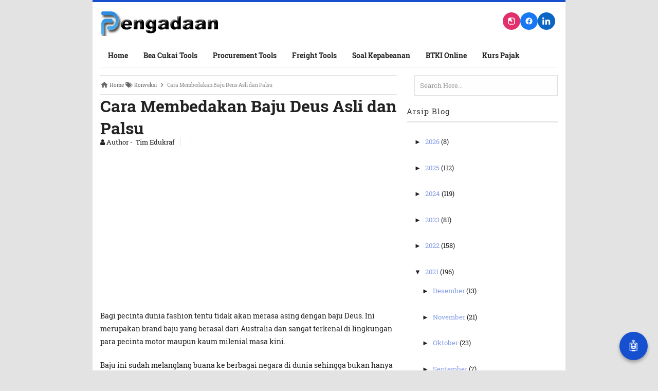

--- FILE ---
content_type: text/html; charset=UTF-8
request_url: https://www.pengadaanbarang.co.id/2021/08/cara-membedakan-baju-deus-asli-dan-palsu.html
body_size: 28032
content:
<!DOCTYPE html>
<HTML>
<head>
<link href='https://www.blogger.com/static/v1/widgets/2944754296-widget_css_bundle.css' rel='stylesheet' type='text/css'/>
<!-- Google tag (gtag.js) -->
<script async='async' src='https://www.googletagmanager.com/gtag/js?id=G-2QETVGFXG3'></script>
<script>
  window.dataLayer = window.dataLayer || [];
  function gtag(){dataLayer.push(arguments);}
  gtag('js', new Date());

  gtag('config', 'G-2QETVGFXG3');
</script>
<script>
  window.dataLayer = window.dataLayer || [];
  function gtag(){dataLayer.push(arguments);}
  gtag('js', new Date());

  gtag('config', 'UA-164795714-1');
</script>
<!-- [ Meta Tag SEO ] -->
<meta charset='utf-8'/>
<meta content='width=device-width, initial-scale=1' name='viewport'/>
<meta content='blogger' name='generator'/>
<meta content='text/html; charset=UTF-8' http-equiv='Content-Type'/>
<link href='http://www.blogger.com/openid-server.g' rel='openid.server'/>
<link href='https://www.pengadaanbarang.co.id/' rel='openid.delegate'/>
<link href='https://www.pengadaanbarang.co.id/2021/08/cara-membedakan-baju-deus-asli-dan-palsu.html' rel='canonical'/>
<title>Cara Membedakan Baju Deus Asli dan Palsu  | PengadaanBarang.co.id - Media &amp; Knowledge Hub Pengadaan, Kepabeanan, dan Logistik Indonesia</title>
<meta content='' name='description'/>
<script type='application/ld+json'>{ "@context": "http://schema.org", "@type": "WebSite", "url": "https://www.pengadaanbarang.co.id/", "potentialAction": { "@type": "SearchAction", "target": "https://www.pengadaanbarang.co.id/?q={search_term}", "query-input": "required name=search_term" } }</script>
<meta content='Cara Membedakan Baju Deus Asli dan Palsu , PengadaanBarang.co.id - Media &amp; Knowledge Hub Pengadaan, Kepabeanan, dan Logistik Indonesia: Cara Membedakan Baju Deus Asli dan Palsu , PengadaanBarang.co.id - Media &amp; Knowledge Hub Pengadaan, Kepabeanan, dan Logistik Indonesia' name='keywords'/>
<link href='https://www.pengadaanbarang.co.id/feeds/posts/default' rel='alternate' title='PengadaanBarang.co.id - Media &amp; Knowledge Hub Pengadaan, Kepabeanan, dan Logistik Indonesia - Atom' type='application/atom+xml'/>
<link href='https://www.pengadaanbarang.co.id/feeds/posts/default?alt=rss' rel='alternate' title='PengadaanBarang.co.id - Media &amp; Knowledge Hub Pengadaan, Kepabeanan, dan Logistik Indonesia - RSS' type='application/rss+xml'/>
<link href='http://www.blogger.com/feeds/1759082032655046702/posts/default' rel='alternate' title='PengadaanBarang.co.id - Media &amp; Knowledge Hub Pengadaan, Kepabeanan, dan Logistik Indonesia - Atom' type='application/atom+xml'/>
<link href='https://blogger.googleusercontent.com/img/b/R29vZ2xl/AVvXsEgM0q1ziqeUipBX26yfABVBPpJp-mdj9AN1jXc_Um5GzjC5hifxhdm1YVNCKWtkdWcUwmUmREg39CUxXCMVk7xgNBtKyQuHUzld-EK_OHnfDgNB7rOG2je431KbYFAnwJzSRrRlnghUqAw/s72-c/Baju-Deus-Asli.jpg' rel='image_src'/>
<link href='/favicon.ico' rel='icon' type='image/x-icon'/>
<meta content='4dn1EvdaYQcCIlRdGLFwgC-OPqfqWXJQjdAAzMfwioE' name='google-site-verification'/>
<meta content='E667D85B15E35FBFFFE5E045DCD28790' name='msvalidate.01'/>
<meta content='Indonesia' name='geo.placename'/>
<meta content='Pengadaan Indonesia' name='Author'/>
<meta content='general' name='rating'/>
<meta content='id' name='geo.country'/>
<meta content='global' name='distribution'/>
<meta content='general' name='rating'/>
<meta content='hak cipta' name='copyright'/>
<meta content='blogger' name='generator'/>
<meta content='global' name='target'/>
<meta content='follow, all' name='Googlebot-Image'/>
<meta content='follow, all' name='Scooter'/>
<meta content='follow, all' name='msnbot'/>
<meta content='follow, all' name='alexabot'/>
<meta content='follow, all' name='Slurp'/>
<meta content='follow, all' name='ZyBorg'/>
<meta content='follow, all' name='Scooter'/>
<meta content='all' name='spiders'/>
<meta content='all' name='WEBCRAWLERS'/>
<!-- [ Social Media meta tag ] -->
<meta content='Cara Membedakan Baju Deus Asli dan Palsu ' property='og:title'/>
<meta content='article' property='og:type'/>
<meta content='https://www.pengadaanbarang.co.id/2021/08/cara-membedakan-baju-deus-asli-dan-palsu.html' property='og:url'/>
<!-- Large image, original size -->
<meta content='https://blogger.googleusercontent.com/img/b/R29vZ2xl/AVvXsEgM0q1ziqeUipBX26yfABVBPpJp-mdj9AN1jXc_Um5GzjC5hifxhdm1YVNCKWtkdWcUwmUmREg39CUxXCMVk7xgNBtKyQuHUzld-EK_OHnfDgNB7rOG2je431KbYFAnwJzSRrRlnghUqAw/s16000/Baju-Deus-Asli.jpg' property='og:image'/>
<meta content='PengadaanBarang.co.id - Media &amp; Knowledge Hub Pengadaan, Kepabeanan, dan Logistik Indonesia' property='og:site_name'/>
<meta content='FB_ID' property='fb:admins'/>
<style id='page-skin-1' type='text/css'><!--
/*
<b:skin><![CDATA[/*
Site Design & Development:
PengadaanBarang.co.id Team
Based on Blogger Platform
/* CSS Reset */
html,body,div,span,applet,object,iframe,h1,h2,h3,h4,h5,h6,p,blockquote,pre,a,abbr,acronym,address,big,cite,code,del,dfn,em,img,ins,kbd,q,s,samp,small,strike,strong,sub,sup,tt,var,b,u,i,center,dl,dt,dd,ol,ul,li,fieldset,form,label,legend,table,caption,tbody,tfoot,thead,tr,th,td,article,aside,canvas,details,embed,figure,figcaption,footer,header,hgroup,menu,nav,output,ruby,section,summary,time,mark,audio,video{margin:0;padding:0;border:0;font-size:100%;font:inherit;vertical-align:baseline;}
@media print {
@page {
size: A4 portrait;
margin: 1cm;
}
body * {
visibility: hidden;
}
#invoice, #invoice * {
visibility: visible;
}
#invoice {
position: absolute;
left: 0;
top: 0;
width: 100%;
max-width: 700px;
margin: 0 auto;
box-shadow: none;
}
body {
font-size: 12px;
}
table th, table td {
padding: 6px;
font-size: 12px;
}
.actions, .print-button {
display: none !important;
}
}
@media print {
#invoice td:last-child,
#invoice th:last-child {
display: none !important;
}
}
/* HTML5 */
article,aside,details,figcaption,figure,footer,header,hgroup,menu,nav,section{display:block;}body{line-height:1;display:block;}*{margin:0;padding:0;}html{display:block;}ol,ul{list-style:none;}blockquote,q{quotes:none;}blockquote:before,blockquote:after,q:before,q:after{background:transparent;}table{border-collapse:collapse;border-spacing:0;}
/* Body Layout */
body#layout ul,#layout ul {display:none;}
body#layout #outer-wrapper, body#layout .post-inner, body#layout .sidebar, body#layout .sidebar-two {padding:0;}
body#layout #wrapper, body#layout .post-inner, body#layout .sidebar-inner {padding:0;}
body#layout .header-wrapper {margin-top:0;}
body#layout #header-wrapper {min-height:0px;width:100%;}
body#layout #header2 {width:30%;float:left;}
body#layout #header-right {width:60%;float:right;}
#layout,#layout .widget-content,#layout .add_widget {border:none;}
body#layout .add_widget {border:1px solid #ddd;}
#layout .add_widget a {color:#333;}
#layout #header-wrapper{min-height:0px;width:100%;margin:10px 0 0 0;}
#layout #footer-wrapper .footer-column{width:33.33%;float:left}
#layout #footer-wrapper #column1,#layout #footer-wrapper #column2{margin:0}
#layout #main-wrapper{width:70%;float:left}
#layout #sidebar-wrapper{width:30%;left:0;padding:0;float:right}
#layout .draggable-widget .widget-wrap2 {background:#c1cfd9;}
#layout #banner,#layout #banner2 {background-color:#444;padding:20px 0!important;margin-bottom:20px;}
#layout #banner .widget,#layout #banner2 .widget{width:80%;margin:5px auto!important;overflow:hidden;float:none}
#layout #banner .add_widget,#layout #banner2 .add_widget{width:80%;margin:5px auto!important;overflow:hidden;float:none}
#footer-adwidget .footer-widget {width:31.7%;float:left;margin-left:10px;}
#footer-wrapper {overflow:hidden;margin:0 auto 20px auto;max-width:920px;padding:15px 0 0;}
/* Layout */
body {
background: #e3e3e3;
font-family: 'Roboto Slab', serif;
font-size: 13px;
font-weight: 400;
text-align: left;
color: #222;
margin: 0;
padding: 0;
}
.navbar, .post-feeds, .feed-links { display: none; }
.section, .widget { margin: 0; padding: 0; }
strong, b { font-weight: bold; padding: 0; }
cite, em, i { font-style: italic; }
a:link, a:visited { color: #859ce6; text-decoration: none; }
a:hover, a:hover:visited { color: #1650CE; }
a img { border: none; border-width: 0; outline: none; }
img { max-width: 100%; vertical-align: middle; border: 0; }
abbr, acronym { border-bottom: 1px dotted; cursor: help; }
sup, sub { vertical-align: baseline; position: relative; top: -.4em; font-size: 86%; }
sub { top: .4em; }
small { font-size: 86%; }
kbd { display: inline-block; border: 1px solid #ccc; border-radius: 4px; padding: 0.1em 0.5em 0.05em 0.5em; margin: 0 0.2em; background-color: #fff; }
mark { background-color: #ffce00; color: #182025; }
p, blockquote, pre, table, figure, hr, form, ol, ul, dl { margin: 1.5em 0; }
hr { height: 1px; border: none; background-color: #999; }
code, kbd, pre, samp { font-family: 'Roboto Slab', serif; }
pre { white-space: pre; word-wrap: normal; overflow: auto; }
blockquote { background: #fcf4ca; position: relative; margin: 15px 0; border-left: 3px solid #c69f73; font-weight: 400; padding: 12px 15px; color: #77735c; box-shadow: 3px 3px rgba(0,0,0,0.1); }
*:focus { outline: 0!important; }
h1, h2, h3, h4, h5, h6 {
font-weight: 700;
line-height: normal;
}
h1 { font-size: 2em; }
h2 { font-size: 1.8em; }
h3 { font-size: 1.6em; }
h4 { font-size: 1.4em; }
h5 { font-size: 1.2em; }
h6 { font-size: 1em; }
.post-body h1 { font-size: 2em; }
.post-body h2 { font-size: 1.8em; }
.post-body h3 { font-size: 1.6em; }
.post-body h4 { font-size: 1.4em; }
.post-body h5 { font-size: 1.2em; }
.post-body h6 { font-size: 1em; }
input, button, select, textarea {
font-size: 100%;
line-height: normal;
vertical-align: baseline;
}
textarea { display: block; box-sizing: border-box; }
input.placeholder_text, textarea.placeholder_text { color: #888; }
.post ul li span {
position: relative;
display: block;
padding: 0;
text-decoration: none;
transition: all .3s ease-out;
}
ol ol { margin: 0 0 0 2em; }
ol, ul, dl { margin: .5em 0em .5em 3em; }
ol { list-style: decimal outside; }
ul { list-style: disc outside; }
li { margin: .5em 0; }
dt { font-weight: bold; }
dd { margin: 0 0 .5em 2em; }
@media (max-width: 768px) {
h1 { font-size: 1.8em; }
h2 { font-size: 1.6em; }
h3 { font-size: 1.4em; }
h4 { font-size: 1.2em; }
h5 { font-size: 1em; }
h6 { font-size: 0.9em; }
}
/* Post Table */
.post-body table {width:100%;}
.post-body table td, .post-body table caption{border:1px solid #e6e6e6;padding:10px;text-align:left;vertical-align:top;}
.post-body table th {border:1px solid #009abf;padding:10px;text-align:left;vertical-align:top;}
.post-body table.tr-caption-container {border:1px solid #eee;}
.post-body th{font-weight:700;}
.post-body table caption{border:none;font-style:italic;}
.post-body td, .post-body th{vertical-align:top;text-align:left;font-size:13px;padding:3px 5px;border:1px solid #eee;}
.post-body th{background:#00acd6;color:#fff;}
.post-body th:hover{background:#009fc6;}
.post-body td a{color:#444;}
.post-body td a:hover{color:#cf4d35;}
.post-body table.tr-caption-container td {border:none;padding:8px;}
.post-body table.tr-caption-container, .post-body table.tr-caption-container img, .post-body img {max-width:100%;height:auto;}
.post-body li {list-style-type:square;}
.post-body td.tr-caption {color:#666;font-size:80%;padding:0px 8px 8px !important;}
/* share button ala indzign.blogspot.com */
#share-this{overflow:hidden;margin:10px auto;line-height:1.4em;display:table;text-align:center}#share-this a{float:left;display:block;color:#fff;padding:10px 14px;text-align:center;margin:0 3px 3px;font-size:12px}#share-this a.this-fb{background:#395796;}#share-this a.this-tw{background:#4cb0ea;}#share-this a.this-gp{background:#de3425;text-align:center;overflow:hidden}#share-this a.this-gp i{text-align:center;padding:0}#share-this a.this-fb:hover,#share-this a.this-tw:hover,#share-this a.this-gp:hover {opacity:.9}#share-this i{display:inline-block;margin:-3px 10px 0 0}
.this-fb i,.this-tw i,.this-gp i{background:url(https://blogger.googleusercontent.com/img/b/R29vZ2xl/AVvXsEizhQ7BllUHSGLS-d1vOrZ6nnqy0KJUXt_yB90xbxcr5oERo4wtoLIB4Xft5AxUiJyMKDChgl5ZjuOwmCY4Ybsz16X3UhXIVqDp76lQLThZGN2JlF19rwvVjTuhgaHhn-qhDpOwBPkVPuvJ/s1600/sosmed2.png) no-repeat;width:22px; height:18px; display:inline-block;vertical-align:text-top;margin-top:-6px;text-align:center}
.this-fb i{background-position:0 -100px;margin-top:-4px}.this-tw i{background-position:0 -150px}.this-gp i{background-position:0 -200px}.notpay {font-size:13px;line-height: 22px;border:2px #df3f2a solid;padding:3px 15px;text-align:center;margin:0 0 25px;}.pay {font-size:13px;line-height: 22px;border:2px #5973b0 solid;padding:3px 15px;text-align:center;margin:0 0 25px;}
@media screen and (max-width:480px){#comments{padding:12px 0;background:#fff}#share-this{margin:10px 0}.gp-del{display:block}#share-this a{min-width:100%;padding:0;text-align:center !important;height:45px;line-height:45px;margin:0 auto 3px !important}#share-this a.this-gp i, #share-this i,span.related-post-item-summary-text{display:none}#share-this a.this-gp{height:auto;margin:0 auto;padding:0}
.related-postbwrap{padding:12px 0}}
.clear{clear:both}
/* cyrillic-ext */
@font-face {
font-family: 'Roboto Slab';
font-style: normal;
font-weight: 400;
src: local('Roboto Slab Regular'), local('RobotoSlab-Regular'), url(https://fonts.gstatic.com/s/robotoslab/v6/y7lebkjgREBJK96VQi37ZjTOQ_MqJVwkKsUn0wKzc2I.woff2) format('woff2');
unicode-range: U+0460-052F, U+20B4, U+2DE0-2DFF, U+A640-A69F;
}
/* cyrillic */
@font-face {
font-family: 'Roboto Slab';
font-style: normal;
font-weight: 400;
src: local('Roboto Slab Regular'), local('RobotoSlab-Regular'), url(https://fonts.gstatic.com/s/robotoslab/v6/y7lebkjgREBJK96VQi37ZjUj_cnvWIuuBMVgbX098Mw.woff2) format('woff2');
unicode-range: U+0400-045F, U+0490-0491, U+04B0-04B1, U+2116;
}
/* greek-ext */
@font-face {
font-family: 'Roboto Slab';
font-style: normal;
font-weight: 400;
src: local('Roboto Slab Regular'), local('RobotoSlab-Regular'), url(https://fonts.gstatic.com/s/robotoslab/v6/y7lebkjgREBJK96VQi37ZkbcKLIaa1LC45dFaAfauRA.woff2) format('woff2');
unicode-range: U+1F00-1FFF;
}
/* greek */
@font-face {
font-family: 'Roboto Slab';
font-style: normal;
font-weight: 400;
src: local('Roboto Slab Regular'), local('RobotoSlab-Regular'), url(https://fonts.gstatic.com/s/robotoslab/v6/y7lebkjgREBJK96VQi37Zmo_sUJ8uO4YLWRInS22T3Y.woff2) format('woff2');
unicode-range: U+0370-03FF;
}
/* vietnamese */
@font-face {
font-family: 'Roboto Slab';
font-style: normal;
font-weight: 400;
src: local('Roboto Slab Regular'), local('RobotoSlab-Regular'), url(https://fonts.gstatic.com/s/robotoslab/v6/y7lebkjgREBJK96VQi37Zr6up8jxqWt8HVA3mDhkV_0.woff2) format('woff2');
unicode-range: U+0102-0103, U+1EA0-1EF1, U+20AB;
}
/* latin-ext */
@font-face {
font-family: 'Roboto Slab';
font-style: normal;
font-weight: 400;
src: local('Roboto Slab Regular'), local('RobotoSlab-Regular'), url(https://fonts.gstatic.com/s/robotoslab/v6/y7lebkjgREBJK96VQi37ZiYE0-AqJ3nfInTTiDXDjU4.woff2) format('woff2');
unicode-range: U+0100-024F, U+1E00-1EFF, U+20A0-20AB, U+20AD-20CF, U+2C60-2C7F, U+A720-A7FF;
}
/* latin */
@font-face {
font-family: 'Roboto Slab';
font-style: normal;
font-weight: 400;
src: local('Roboto Slab Regular'), local('RobotoSlab-Regular'), url(https://fonts.gstatic.com/s/robotoslab/v6/y7lebkjgREBJK96VQi37Zo4P5ICox8Kq3LLUNMylGO4.woff2) format('woff2');
unicode-range: U+0000-00FF, U+0131, U+0152-0153, U+02C6, U+02DA, U+02DC, U+2000-206F, U+2074, U+20AC, U+2212, U+2215, U+E0FF, U+EFFD, U+F000;
}
/* cyrillic-ext */
@font-face {
font-family: 'Roboto Slab';
font-style: normal;
font-weight: 700;
src: local('Roboto Slab Bold'), local('RobotoSlab-Bold'), url(https://fonts.gstatic.com/s/robotoslab/v6/dazS1PrQQuCxC3iOAJFEJZ6iIh_FvlUHQwED9Yt5Kbw.woff2) format('woff2');
unicode-range: U+0460-052F, U+20B4, U+2DE0-2DFF, U+A640-A69F;
}
/* cyrillic */
@font-face {
font-family: 'Roboto Slab';
font-style: normal;
font-weight: 700;
src: local('Roboto Slab Bold'), local('RobotoSlab-Bold'), url(https://fonts.gstatic.com/s/robotoslab/v6/dazS1PrQQuCxC3iOAJFEJS_vZmeiCMnoWNN9rHBYaTc.woff2) format('woff2');
unicode-range: U+0400-045F, U+0490-0491, U+04B0-04B1, U+2116;
}
/* greek-ext */
@font-face {
font-family: 'Roboto Slab';
font-style: normal;
font-weight: 700;
src: local('Roboto Slab Bold'), local('RobotoSlab-Bold'), url(https://fonts.gstatic.com/s/robotoslab/v6/dazS1PrQQuCxC3iOAJFEJSFaMxiho_5XQnyRZzQsrZs.woff2) format('woff2');
unicode-range: U+1F00-1FFF;
}
/* greek */
@font-face {
font-family: 'Roboto Slab';
font-style: normal;
font-weight: 700;
src: local('Roboto Slab Bold'), local('RobotoSlab-Bold'), url(https://fonts.gstatic.com/s/robotoslab/v6/dazS1PrQQuCxC3iOAJFEJQalQocB-__pDVGhF3uS2Ks.woff2) format('woff2');
unicode-range: U+0370-03FF;
}
/* vietnamese */
@font-face {
font-family: 'Roboto Slab';
font-style: normal;
font-weight: 700;
src: local('Roboto Slab Bold'), local('RobotoSlab-Bold'), url(https://fonts.gstatic.com/s/robotoslab/v6/dazS1PrQQuCxC3iOAJFEJWhQUTDJGru-0vvUpABgH8I.woff2) format('woff2');
unicode-range: U+0102-0103, U+1EA0-1EF1, U+20AB;
}
/* latin-ext */
@font-face {
font-family: 'Roboto Slab';
font-style: normal;
font-weight: 700;
src: local('Roboto Slab Bold'), local('RobotoSlab-Bold'), url(https://fonts.gstatic.com/s/robotoslab/v6/dazS1PrQQuCxC3iOAJFEJejkDdvhIIFj_YMdgqpnSB0.woff2) format('woff2');
unicode-range: U+0100-024F, U+1E00-1EFF, U+20A0-20AB, U+20AD-20CF, U+2C60-2C7F, U+A720-A7FF;
}
/* latin */
@font-face {
font-family: 'Roboto Slab';
font-style: normal;
font-weight: 700;
src: local('Roboto Slab Bold'), local('RobotoSlab-Bold'), url(https://fonts.gstatic.com/s/robotoslab/v6/dazS1PrQQuCxC3iOAJFEJYlIZu-HDpmDIZMigmsroc4.woff2) format('woff2');
unicode-range: U+0000-00FF, U+0131, U+0152-0153, U+02C6, U+02DA, U+02DC, U+2000-206F, U+2074, U+20AC, U+2212, U+2215, U+E0FF, U+EFFD, U+F000;
}
#footer-last {overflow:hidden;background:#E7E7E7;padding:12px 5px;margin:15px 0 0 0;}
.vileftcredit {float:left;margin:10px;color:#222;font-size:13px;font-family:'Roboto';font-weight:400;}
#virightcredit {float:right;margin:10px;color:#222;font-size:15px;font-family:'Roboto';font-weight:400;}
.vileftcredit a,#virightcredit a {color:#222;text-decoration:none;}
.vileftcredit a:hover,#virightcredit a:hover {color:#fff;text-decoration:none;}
.footer-right{float:right}
.footer-right,#ftright{display:inline-block;color:#eee;font-size:13px}
.footer-right a,#ftright a {color:#eee;text-decoration:none;}
.footer-right a:hover,#ftright a:hover {color:#fff;text-decoration:underline;}
/* Kotak berlangganan */
.berlangganan-box {
padding: 15px;
margin:0;
text-align:center;
border: 2px solid #e7e7e7;
margin-top: 20px;
}
.berlangganan-box input.email-address[type="text"] {
width:60%;
padding:10px;
border:1px solid #ddd;
text-align:center;
border-radius: 4px;
outline:none;
background: #fff;
}
.berlangganan-box input.submit-email[type="submit"] {
transition:all 0.5s;-moz-transition:all 0.5s;-webkit-transition:all 0.5s;
padding:10px 15px;
background:#07ACEC;
border-radius: 4px;
color:#fff;
border:none;
font-weight:bold;
border-bottom: 3px solid #0D9AD0;
outline:none;
}
.berlangganan-box input.submit-email[type="submit"]:hover {
background:#0D9AD0;
cursor:pointer;
}
.berlangganan-box input.email-address[type="text"]:focus {
box-shadow:0 0 2px #106FE4;
}
/* Tombol Share */
.share-judule {display: inline-block;margin: 0;color: #afafaf;text-transform: uppercase;
font-size: 16px;background: #fff;z-index: 1;position: relative;padding: 0 10px;font-weight: 500;}
#share-container {margin: 20px auto;overflow: hidden;}
#share {margin:0 0 8px;padding:0;overflow:hidden}
#share p {display: block;padding: 5px 8px !important;margin: 0 3px 3px 0;font-weight: 700;
text-align: center;text-transform: uppercase;}
#share a {width: 25%;height: 40px;display: block;font-size: 24px;color: #fff;
transition: opacity 0.15s linear;float: left;text-align: center;}
#share a i {margin:10px;}
#share a:hover{top:1px;left:1px;box-shadow:0 0 3px rgba(1,1,1,.1)}
.wa-button{color:#fff;margin:0 auto;padding:0;font-size:14px;font-weight:700}
.wa-button a{color:#222;margin:0 auto;padding:10px 8px;background:#222}
.wa-button i{font-weight:400;margin:0 10px 0 0}
.label-line {text-align: center;margin-bottom: 6px;position:relative;}
.label-line:before {z-index: 1;content: "";width: 100%;height: 2px;background: #efefef;position: absolute;
top: 50%;left: 0;margin-top: -2px;}
/* Tambahan CSS untuk mobile */
@media (max-width: 480px) {
.btn-group {
flex-direction: column;
gap: 4px;
width: 100%;
}
.btn {
font-size: 14px;
padding: 6px 8px;
text-align: center;
white-space: nowrap;
width: 100%; /* biar full lebar sel tabel */
box-sizing: border-box;
}
td {
vertical-align: top; /* biar label komponen sejajar atas */
}
}

--></style>
<style>
#related_img {
    margin: 0;
    padding: 0;
    list-style: none;
}

#related_img li {
    min-height: 80px;
    border-bottom: 1px solid #f1f1f1;
    margin: 0 0 15px;
    padding: 10px;
    background: #f9f9f9;
    border-radius: 5px;
    transition: all 0.3s ease;
}

#related_img li:hover {
    background: #f0f0f0;
    transform: translateX(5px);
}

#related_img img {
    float: left;
    margin-right: 15px;
    border: 1px solid #ccc;
    padding: 2px;
    width: 80px;
    height: 80px;
    object-fit: cover;
    background: #fff;
    border-radius: 3px;
}

#related_img .news-title a {
    display: block;
    font-weight: bold;
    margin-bottom: 8px;
    font-size: 14px;
    color: #1650CE;
    text-decoration: none;
    line-height: 1.3;
}

#related_img .news-title a:hover {
    text-decoration: underline;
    color: #0d3d99;
}

#related_img .news-text {
    display: block;
    font-size: 12px;
    color: #666;
    line-height: 1.4;
    margin-top: 5px;
}

#related_img .news-text a {
    color: #e8554e;
    font-weight: normal;
    font-size: 11px;
}

#related_img .news-text a:hover {
    text-decoration: underline;
}

.clearfix:after {
    content: "";
    display: table;
    clear: both;
}
</style>
<style type='text/css'> 
  .post-labels {
  margin-top: 1em;
  font-size: 0.9em;
  color: #666;
}
.tag-item {
  background: #f0f0f0;
  padding: 4px 8px;
  margin-right: 5px;
  text-decoration: none;
  border-radius: 4px;
  color: #333;
}

#footer-navmenu {
  background-color: #f8f8f8; /* Change as needed */
  padding: 10px 0; /* Adjust padding */
}

#footer-navmenu-container {
  text-align: center; /* Center the nav container */
}

#footer-navmenu ul {
  list-style: none; /* Remove bullet points */
  padding: 0;
  margin: 0;
  display: inline-block; /* Inline block for centering */
}

#footer-navmenu ul li {
  display: inline; /* Horizontal layout */
  margin: 0 15px; /* Space between items */
}

#footer-navmenu ul li a {
  text-decoration: none; /* Remove underline */
  color: #333; /* Change link color */
  font-weight: bold; /* Optional: make text bold */
}

#footer-navmenu ul li a:hover {
  text-decoration: underline; /* Underline on hover */
}

/* barbar Fixed Layout */
.quickedit {display:none}
/* barbar Template Wrapper */
#wrapper {background:#fff;max-width:920px;margin:auto;padding:0;overflow:hidden;border-top:4px solid #1650CE;}
/* barbar Search Form */
.menusearch{display:block;margin:15px 0 0 15px;padding:0}
.searchform{padding:10px;margin:0;background:#fefefe;overflow:hidden;border:1px solid #e0e0e0;transition:all .3s}
.searchform:hover,.searchform:active{border-color:#bbb}
.searchform input{color:#999;padding:0;margin:0;transition:all .6s}
.searchform input:focus{color:#444;}
.searchform .searchfield{background:transparent;border:0;outline:none;width:100%;font-family: 'Roboto Slab', serif;}
/* barbar Header Wrapper */
#header{position:relative;display:block;padding:15px;overflow:hidden;}
#header2{float:left;max-width:350px}
#header .title{color:#444;font-size:260%;letter-spacing:1px;line-height:1.4em;margin:0;font-family: 'Roboto Slab', serif;;font-weight:500;}
#header .title a {color:#444;}
#header .title a:hover {color:#1650CE;}
#header p.description {margin:0;padding-left:10px;}
.header img,.header-right img {display:block;}
.header-right img {max-height:60px;}
.header-right{float:right;padding:0;overflow:hidden;margin:0;width:100%;max-width:468px;}
/* barbar Main Navigation */
#navi-barbar{height:45px;font-size:100%;color:#fff;font-family: 'Roboto Slab', serif;margin:0 15px;border-bottom: 1px solid #e7e7e7;}
#navi-barbar ul.menus{background:#1650CE;height:auto;overflow:hidden;position:absolute;z-index:99;display:none}
#navi-barbar a{display:block;line-height:45px;padding:0 15px;text-decoration:none;color:#222;font-size: 14px;font-weight: 700;}
#navi-barbar ul,#navi-barbar li {margin:0 auto;padding:0;list-style:none}
#navi-barbar ul {height:45px;}
#navi-barbar li {float:left;display:inline-block;position:relative}
#navi-barbar input {display:none;margin:0;padding:0;width:80px;height:45px;opacity:0;cursor:pointer}
#navi-barbar label {display:none;width:55px;height:48px;line-height:48px;text-align:center}
#navi-barbar label span {font-size:16px;position:absolute;left:55px}
#navi-barbar ul.menus li {display:block;width:100%;text-transform:none;text-shadow:none;}
#navi-barbar ul.menus a {color:#fff;line-height:55px}
#navi-barbar li:hover ul.menus,#navi-barbar li:hover > ul {display:block}
#navi-barbar ul.menus a:hover {background:#444;color:#fff}
#navi-barbar li ul{background:#444;margin:0;width:150px;height:auto;position:absolute;top:45px;left:0;z-index:10;display:none}
#navi-barbar li li {display:block;float:none}
#navi-barbar li li:hover {background:#444}
#navi-barbar li li a:hover {background:#444;text-decoration:underline}
#navi-barbar li ul ul {left:100%;top:0}
#navi-barbar li li > a{display:block;padding:0 10px;margin:0;line-height:30px;text-decoration:none;color:#fff}
/* barbar Post Wrapper */
#main-wrapper{width:66%;float:left;padding:0;word-wrap:break-word;overflow:hidden;}
#main{padding:15px 15px 0}
.main .Blog{border-bottom-width:0 }
.main .widget{margin:0 0 .2em;padding:0 0 .2em}
.date-header{display:none!important}
h1.post-title.entry-title {font-family: 'Roboto Slab', serif;;font-size:25px;;font-weight:700}
h2.post-title.entry-title {font-family: 'Roboto Slab', serif;;font-size:20px;;font-weight:700}
h1.post-title.entry-title a,h2.post-title.entry-title a{color:#1650CE;}
h1.post-title.entry-title a:hover,h2.post-title.entry-title a:hover{color:#1650CE;}
.post-body {margin:0;line-height:1.8em;text-align:left;font-size:14px;}
.post-info{display:block;padding:5px 0;color:#888;line-height:1.6em;font-size:9px;overflow:hidden;margin:5px 0}
.post-info abbr {border:0;}
.post-timestamp,.author-info,.comment-info{border-right:1px solid #ddd;margin-right:10px;padding:0 10px 0 0}
.post-info a.label-block{background:#fefefe;padding:2px 4px;color:#888;}
.post-info a:hover{text-decoration:underline}
.post-body img,.post-body video,.post-body object {max-width:100%}
.breadcrumbs{padding:14px 10px;color:#333;background:#fafafa;font-size:10px;margin-bottom: 20px; }
.breadcrumbs a{color:#333}
.breadcrumbs a:hover{color:#444;text-decoration:underline}
.post-footer{line-height:1.6em}
.post-footer a{color:#1650CE;font-weight:700}
.feed-links{clear:both;line-height:2.5em;}
/* barbar Post Navigation */
#blog-pager{position:relative;display:block;width:100%;margin:15px 10px 15px 0;text-align:center}
#blog-pager-newer-link{float:left}
#blog-pager-older-link{float:right}
#blog-pager a:link,#blog-pager a:visited{color:#859ce6;font-size:11px!important;padding:6px 15px;margin:5px;background:#fff;border:1px solid #e0e0e0}
#blog-pager a:hover{text-decoration:underline}
/* barbar Sidebar Wrapper */
#sidebar-wrapper{padding:0 15px 0 0;width:32%;float:right;word-wrap:break-word;overflow:hidden}
#sidebar-wrapper h2,#sidebar-wrapper h3,#sidebar-wrapper h4{position:relative;margin:0 0 10px;padding:10px 0;font-size:15px;color:#343434;font-family: 'Roboto Slab', serif;;border-bottom:2px solid #e0e0e0;font-weight:500;letter-spacing:1px;}
#sidebar-wrapper h2:before,#sidebar-wrapper h3:before,#sidebar-wrapper h4:before{content:'';position:absolute;bottom:-2px;left:0;right:0;width:60px;height:2px}
#sidebar-wrapper .widget ul{margin:5px 0;padding:5px 0}
.widget-content {margin:0;overflow:hidden}
.sidebar {line-height:1.5em;padding:0 0 0 15px}
.sidebar ul {padding:0;margin:0}
.BlogArchive #ArchiveList ul li {text-indent:0!important}
.sidebar ul li{margin:0;padding:5px 0;border-bottom:1px solid #f1f1f1}
.sidebar .widget {margin:10px 0}
/* barbar Footer Wrapper */
#footer-wrapper{text-align:left;overflow:hidden;background:#30519A;margin:auto;max-width:920px;padding:15px 0 0;}
#footer-adwidget .footer-widget {width:31.7%;float:left;margin-left:10px;}
#footer-adwidget {max-width:920px;overflow:hidden;margin:0 auto;}
#footer-wrapper h2,#footer-wrapper h3 {overflow:hidden;position:relative;font-family: 'Roboto Slab', serif;;font-size:15px;font-weight:500;color:#fff;padding:10px 0;display:block;border-bottom:1px solid #555;letter-spacing:1px;}
#footer-wrapper h2:after,#footer-wrapper h3:after{content:'';display:inline-block;position:absolute;height:14px;top:0;margin:13px 0 12px 10px;width:100%;background:url(https://blogger.googleusercontent.com/img/b/R29vZ2xl/AVvXsEgavWV5vuI9_r5_jIn1nQhJPbvxc5vmb6SSnzDATX09IB4DZgkfkg9zvdjrvtxyjmDOq85uX9c5D3taKK7RDtd-HGPND_u_BmWnqHtzqFUTT2WxodOV8oZOnjh_XzVOJdln1fVHvNoUp1IH/s1600/repeat-bg.png)repeat}
#footx1,#footx2,#footx3 {margin:0 .2%}
#footer-adwidget {max-width:920px;overflow:hidden;margin:0 auto;}
#footer-wrapper .widget-content {text-align:left;font-family: 'Roboto Slab', serif;,Helvetica;margin:0;color:#f9f9f9;}
#footer-wrapper .widget-content li {margin-left:-14px;color:#f9f9f9}
#footer-wrapper .widget-content ul {margin:0;}
#footer-wrapper .widget li {margin:5px 0 0 0;padding:5px 0 0 0;display:block;}
.footer li a {padding-top:0;padding-right:0;line-height:2em;font-size:13px;font-weight:400;font-family: 'Roboto Slab', serif;,Helvetica;color:#f9f9f9;margin:0}
.footer li a:hover {color:#fff;}
#footer-last{overflow:hidden;background:#1650CE;padding:20px;margin:auto;}
.cpleft,#ftright{display:inline-block;color:#eee;font-size:13px}
.cpleft a,#ftright a {color:#eee;text-decoration:none;}
.cpleft a:hover,#ftright a:hover {color:#fff;text-decoration:underline;}
/* barbar Popular Post */
.item-snippet {display:none;}
.PopularPosts .item-thumbnail{margin:0;}
#PopularPosts1 h2,#PopularPosts2 h2 {margin:0;}
.PopularPosts .popular-posts ul li{list-style:none;overflow:hidden;margin:0;}
.PopularPosts .popular-posts ul li:first-child{border-top:0}
#PopularPosts1 .popular-posts,#PopularPosts2 .popular-posts {position:relative;}
.PopularPosts .popular-posts ul li a {color:#444;font-weight:700;transition:all .3s}
.PopularPosts .popular-posts ul li a:hover {color:#444;text-decoration:underline}
.PopularPosts .item-title{display:table-cell;vertical-align:middle;line-height:normal;text-overflow:ellipsis;padding:0 0 0 10px}
.PopularPosts .item-thumbnail img {background:#fff;display:block;float:left;width:50px;height:auto;padding:2px;border:1px solid #ccc;transition:all .3s}
.PopularPosts .item-thumbnail img:hover{border-color:#aaa;}
.popular-posts ul {padding-left:0;}
/* barbar Label */
.label-size-1,.label-size-2,.label-size-3,.label-size-4,.label-size-5 {font-size:100%;opacity:1}
.cloud-label-widget-content{text-align:left;padding:0;}
.label-count {white-space:nowrap;display:inline-block;}
#sidebar-wrapper .Label li{position:relative;background:#fff;color:#444;padding:0;margin:0;text-align:left;width:100%;transition:all .3s}
#sidebar-wrapper .Label li:hover {background:#fff;color:#cf4d35;}
#sidebar-wrapper .Label li:before {content:"";position:absolute;width:2px;height:100%;background:#4fafe9;transition:all .2s ease-in-out;}
#sidebar-wrapper .Label li:hover:before {width:100%;}
#sidebar-wrapper .Label li a{padding:0 0 0 20px;display:block;position:relative;line-height:42px;color:#787878;text-decoration:none;transition:all .3s}
#sidebar-wrapper .Label li a:hover {color:#fff;}
#sidebar-wrapper .Label li span{float:right;height:42px;line-height:42px;width:42px;text-align:center;display:inline-block;background:#4fafe9;color:#FFF;position:absolute;top:0;right:0;z-index:2}
#sidebar-wrapper .Label li:nth-child(1) span,#sidebar-wrapper .Label li:nth-child(1):before,#sidebar-wrapper .Label li:nth-child(7) span,#sidebar-wrapper .Label li:nth-child(7):before {background:#ca85ca;}
#sidebar-wrapper .Label li:nth-child(2) span,#sidebar-wrapper .Label li:nth-child(2):before,#sidebar-wrapper .Label li:nth-child(8) span,#sidebar-wrapper .Label li:nth-child(8):before {background:#e54e7e;}
#sidebar-wrapper .Label li:nth-child(3) span,#sidebar-wrapper .Label li:nth-child(3):before,#sidebar-wrapper .Label li:nth-child(9) span,#sidebar-wrapper .Label li:nth-child(9):before {background:#61c436;}
#sidebar-wrapper .Label li:nth-child(4) span,#sidebar-wrapper .Label li:nth-child(4):before,#sidebar-wrapper .Label li:nth-child(10) span,#sidebar-wrapper .Label li:nth-child(10):before {background:#f4b23f;}
#sidebar-wrapper .Label li:nth-child(5) span,#sidebar-wrapper .Label li:nth-child(5):before,#sidebar-wrapper .Label li:nth-child(11) span,#sidebar-wrapper .Label li:nth-child(11):before {background:#46c49c;}
#sidebar-wrapper .Label li:nth-child(6) span,#sidebar-wrapper .Label li:nth-child(6):before,#sidebar-wrapper .Label li:nth-child(12) span,#sidebar-wrapper .Label li:nth-child(12):before {background:#607ec7;}
#sidebar-wrapper .label-size{border: 1px solid #e7e7e7;position:relative;display:block;float:left;margin:0 3px 3px 0;font-size:11px;transition:all 10s}
#sidebar-wrapper .label-size a{display:inline-block;color:#222;padding:6px 6px;font-weight:700;transition:all .3s}
#sidebar-wrapper .label-count{display:inline-block;background:#3a91c7;color:#fff;padding:5px 8px;text-align:center;transition:all .3s}
#sidebar-wrapper .label-size a:hover{color:#fff;text-decoration:underline}
#footer-wrapper .label-size{background:#2e2e2e;color:#eee;display:block;float:left;margin:0 1px 1px 0;font-size:11px;transition:initial;}
#footer-wrapper .label-size a{display:inline-block;color:#eee;padding:4px 6px;font-weight:400;transition:all .3s}
#footer-wrapper .label-size a:hover {color:#fff;text-decoration:underline}
#footer-wrapper .label-count{white-space:nowrap;background:#2e2e2e;display:inline-block;color:#eee;padding:5px 8px;text-align:center}
#footer-wrapper .Label li{padding:5px 0;margin:0;text-align:left;border-bottom:1px solid #444;transition:all .3s}
#footer-wrapper .Label li a {color:#eee;transition:all .3s;}
#footer-wrapper .Label li span{background:#2e2e2e;float:right;color:#eee;margin:0;padding:4px 6px;text-align:center;font-size:13px;font-weight:400;transition:all .3s;}
#footer-wrapper .Label li a:hover,#footer-wrapper .Label li:hover,#footer-wrapper .Label li span:hover {color:#fff;text-decoration:underline}
/* barbar Contact */
#ContactForm1 {color:#eee}
#ContactForm1 .contact-form-widget input{display:inline-block;width:100%;border:0;padding:5px 0;margin-top:3px}
#ContactForm1 #ContactForm1_contact-form-email-message{width:100%;border:0;padding:5px;margin-top:3px}
#ContactForm1 #ContactForm1_contact-form-submit{background:#fd554c;color:#fff;padding:8px;font-size:90%;letter-spacing:1px;border-radius:1px;cursor:pointer;transition:all .3s}
#ContactForm1 #ContactForm1_contact-form-submit:hover{background:#df4840;color:#fff}
#ContactForm1 p#ContactForm1_contact-form-error-message,#ContactForm1 p#ContactForm1_contact-form-success-message {text-align:center;width:100%;display:block;color:#fff;}
/* barbar Follow by Email */
.FollowByEmail .follow-email-inner {position:relative;}
.follow-by-email-inner {background:none repeat scroll 0 0 #363636;padding:15px;}
.follow-by-email-inner:before {color:#eee;content:'Join and get our latest articles delivered to your email';font-size:12px;font-weight:normal;padding:0 0 0 2px;}
.FollowByEmail .follow-by-email-inner .follow-by-email-address{border:0;font-size:13px;height:28px;padding-left:5px;width:100%}
.FollowByEmail .follow-by-email-inner .follow-by-email-submit {background:#fd554c;border:0;color:#fff;cursor:pointer;font-size:11px;height:28px;margin:0 3px;width:80px;z-index:0;transition:all .6s}
.FollowByEmail .follow-by-email-inner .follow-by-email-submit:hover {background:#df4840;border:0;box-shadow:none;border-radius:0;cursor:pointer}
.tabletd1 {width:100%;}
.tabletd2 {width:64px;}
/* barbar Ad Slot */
.banner,.banner2 {margin:0 auto;text-align:center;overflow:hidden;}
.banner .widget,.banner2 .widget {width:100%;max-width:100%;margin:0 auto;background:transparent;text-align:center;overflow:hidden;}
.banner img, .banner iframe,.banner2 img, .banner2 iframe{display:block;margin:0 auto;text-align:center;margin-top:15px}
.kotak_iklan {margin:auto;transition:all 1s ease-out;}
.kotak_iklan .sidebar .widget-content,.kotak_iklan .sidebar-two .widget-content{padding:0;border:0;}
.kotak_iklan .sidebar .widget {margin-bottom:0;padding:0;}
.kotak_iklan img{background:#fff;text-align:center;margin:5px 2.5px;padding:2.5px;border:1px solid #ddd!important;transition:all .6s ease-out}
.kotak_iklan  img:hover {background:#fff;border-color:#bbb!important;}
.kotak_iklan2 {text-align:center;margin:0 auto;transition:all 1s ease-out;}
.kotak_iklan2 .sidebar .widget-content,.kotak_iklan2 .sidebar-two .widget-content{padding:0;background:#f2f6f7;box-shadow:0 1px 2px 0 rgba(0,0,0,0.1);border:0;}
.kotak_iklan2 .sidebar .widget,.kotak_iklan2 .sidebar-two .widget {margin-bottom:0;padding:0;}
.kotak_iklan2  img {text-align:center;transition:all 1s ease-out;}
.kotak_iklan2  img:hover {transition:all .5s ease-out;}
/* barbar Global Responsive */
html {
  font-size: 16px; /* Ini akan membuat 1rem = 16px */
}

body {
  background: #e3e3e3;
  font-family: 'Roboto Slab', serif;
  font-size: 0.8125rem; /* 13px / 16px = 0.8125rem */
  font-weight: 400;
  text-align: left;
  color: #222;
  margin: 0;
  padding: 0;
}

.navbar, .post-feeds, .feed-links { display: none; }
.section, .widget { margin: 0; padding: 0; }
strong, b { font-weight: bold; padding: 0; }
cite, em, i { font-style: italic; }
a:link, a:visited { color: #859ce6; text-decoration: none; }
a:hover, a:hover:visited { color: #1650CE; }
a img { border: none; border-width: 0; outline: none; }
img { max-width: 100%; vertical-align: middle; border: 0; }
abbr, acronym { border-bottom: 1px dotted; cursor: help; }
sup, sub { vertical-align: baseline; position: relative; top: -0.4em; font-size: 0.86rem; }
sub { top: 0.4em; }
small { font-size: 0.86rem; }
kbd { display: inline-block; border: 1px solid #ccc; border-radius: 4px; padding: 0.1em 0.5em 0.05em 0.5em; margin: 0 0.2em; background-color: #fff; }
mark { background-color: #ffce00; color: #182025; }
p, blockquote, pre, table, figure, hr, form, ol, ul, dl { margin: 1.5em 0; }
hr { height: 1px; border: none; background-color: #999; }
code, kbd, pre, samp { font-family: 'Roboto Slab', serif; }
pre { white-space: pre; word-wrap: normal; overflow: auto; }
blockquote { background: #fcf4ca; position: relative; margin: 15px 0; border-left: 3px solid #c69f73; font-weight: 400; padding: 12px 15px; color: #77735c; box-shadow: 3px 3px rgba(0,0,0,0.1); }
*:focus { outline: 0!important; }

h1, h2, h3, h4, h5, h6 {
  font-weight: 700;
  line-height: normal;
}

h1 { font-size: 2rem; } /* 32px */
h2 { font-size: 1.75rem; } /* 28px */
h3 { font-size: 1.5rem; } /* 24px */
h4 { font-size: 1.25rem; } /* 20px */
h5 { font-size: 1rem; } /* 16px */
h6 { font-size: 0.875rem; } /* 14px */

/* Spesifik untuk post-title entry-title */
h1.post-title.entry-title {
  font-size: 2rem; /* 32px */
}

input, button, select, textarea {
  font-size: 100%;
  line-height: normal;
  vertical-align: baseline;
}

textarea { display: block; box-sizing: border-box; }
input.placeholder_text, textarea.placeholder_text { color: #888; }

.post ul li span {
  position: relative;
  display: block;
  padding: 0;
  text-decoration: none;
  transition: all .3s ease-out;
}

ol ol { margin: 0 0 0 2em; }
ol, ul, dl { margin: 0.5em 0em 0.5em 3em; }
ol { list-style: decimal outside; }
ul { list-style: disc outside; }
li { margin: 0.5em 0; }
dt { font-weight: bold; }
dd { margin: 0 0 0.5em 2em; }

@media screen and (max-width: 800px) {
  #header { text-align: center; }
  #navi-barbar { position: relative; }
  #navi-barbar ul { background: #1650CE; position: absolute; top: 100%; left: 0; z-index: 3; height: auto; display: none; }
  #navi-barbar ul.menus { width: 100%; position: static; padding-left: 20px; }
  #navi-barbar li { display: block; float: none; width: auto; }
  #navi-barbar input, #navi-barbar label { position: absolute; top: 0; right: 0; display: block; color: #222; }
  #navi-barbar input { z-index: 4; }
  #navi-barbar input:checked + label { color: #fff; }
  #navi-barbar input:checked ~ ul { display: block; width: 100%; }
  #navi-barbar li:hover > ul { width: 100%; }
}

@media only screen and (max-width: 768px) {
  #header { padding: 25px 15px; }
  #header2 { float: none; max-width: 100%; }
  #sidebar-wrapper, #main-wrapper { width: 100%; padding: 0; }
  .sidebar { padding: 0 15px; }
  .menusearch { display: block; margin: 15px 0; padding: 0 15px; }
}

@media only screen and (max-width: 667px) {
  #footer-adwidget .footer-widget { width: 31.2%; }
}

@media screen and (max-width: 640px) {
  .post-info { display: none; }
  .status-msg-border { width: 97%; }
  .post h2 { font-size: 1.5rem; } /* 24px */
  #footer-wrapper { margin: auto; }
  #footer-adwidget { width: 100%; overflow: hidden; }
  #footer-adwidget .footer-widget { width: 94%; float: left; margin-left: 10px; }
  .cpleft, #ftright { line-height: normal; }
}

@media screen and (max-width: 480px) {
  .comments .comments-content .user { line-height: 2.8em; }
  .post h2 { font-size: 1.25rem; } /* 20px */
  .post h1 { font-size: 1.5rem; } /* 24px */
  body, .body-fauxcolumn-outer { font-size: 0.8rem; } /* 80% of 16px = 12.8px */
}

@media screen and (max-width: 380px) {
  .comments { display: none; }
}

@media screen and (max-width: 240px) {
  body, .body-fauxcolumn-outer { font-size: 0.8rem; } /* 80% of 16px = 12.8px */
}

.status-msg-body { padding: 10px 0; display: none; }
.status-msg-wrap { display: none; font-size: 14px; margin-left: 1px; width: 100%; color: #666; }
.status-msg-wrap a { color: orange!important; }
.status-msg-bg { display: none; background: #ccc; position: relative; width: 99%; padding: 6px; z-index: 1; border-radius: 3px; border: 2px #999 solid; }
.status-msg-border { display: none; border: 0; position: relative; width: 99%; }

#footer-last {
  text-align: center; /* Center the content inside footer-last */
  padding: 10px 0; /* Optional: Add padding for spacing */
  background-color: #7c88f7; /* Optional: Change background color if needed */
}

.cpleft {
  display: inline-block; /* Inline-block to center the element */
  text-align: center; /* Ensure text inside is centered */
}
  /* FULL WIDTH UNTUK HALAMAN STATIC PAGE */


</style>
<style type='text/css'>
/* barbar Post Area */
.post-body img {background:#fdfdfd;height:auto;max-width:99%;margin-bottom:2px;opacity:1;padding:5px;box-shadow:0 0 0 1px #e0e0e0;transition:all .6s ease;}
.post-body img:hover {opacity:0.95;}
.post-body a.img,.post-body .separator a {margin-left:0!important;margin-right:0!important;}
/* barbar Comment Post */
.comments{background:none repeat scroll 0 0 #fff;clear:both;margin:10px 0 0;padding:10px 0;width:100%;font-size:11px}
#comments{overflow:hidden}
#comments h4{display:inline;padding:10px;line-height:40px;font-size:14px;color:#fff}
#comments h4,.comments .comment-header,.comments .comment-thread.inline-thread .comment{position:relative}
#comments h4,.comments .continue a{background-color:#1650CE;font-weight:700;color:#fff}
.comments .user a,.comments .continue a{font-size:12px;color:#333}
.comments .continue a{font-size:12px;color:#fff}
#comments h4:after{content:"";position:absolute;bottom:-10px;left:10px;border-top:10px solid #1650CE;border-right:20px solid transparent;width:0;height:0;line-height:0}
.comments .avatar-image-container{float:left;width:42px;max-height:42px;height:42px;padding:2px;border:1px solid #ccc;border-radius:100%;transition:all .3s}
.comments .avatar-image-container img{max-width:42px;width:100%;border-radius:100%;transition:all .3s}
.comments .avatar-image-container:hover,.comments .avatar-image-container img:hover{border-radius:0}
.comments .inline-thread .avatar-image-container{width:36px;height:36px}
.comments .comment-block{font-size:13px;position:relative;margin-left:63px;padding:5px 10px;border:1px solid #ccc;border-radius:3px;line-height:normal;margin-right: 10px;}
.comments .inline-thread .comment-block{margin-left:56px;border:1px solid #ccc}
.comments .comment-block::before,.comments .comment-block::after{content:"";width:0;height:0;border-width:10px 8px;border-style:solid;border-color:transparent #ccc transparent transparent;position:absolute;top:8px;right:100%}
.comments .comment-block::after{border-color:transparent #fff transparent transparent;right:auto;left:-15px}
.comments .comments-content .comment-header{border-bottom:1px solid #ccc;padding-bottom:3px;margin:-1px -3px 10px}
.comments .comments-content .comment{margin-bottom:12px;padding:0}
.comments .comments-content .icon.blog-author{position:absolute;right:10px;top:-4px;width:50px;height:20px;font-size:85%;font-weight:700;text-transform:uppercase;background-color:#222}
.comments .comments-content .icon.blog-author::after{content:"Admin";position:absolute;color:#fff;top:1px;left:6px;line-height:20px;}
#comments-block{margin:1em 0 1.5em;line-height:1.6em }
#comments-block .comment-author{margin:.5em 0}
#comments-block .comment-body{margin:.25em 0 0}
#comments-block .comment-footer{margin:-.25em 0 2em;line-height:1.4em;text-transform:uppercase;letter-spacing:.1em}
#comments-block .comment-body p{margin:0 0 .75em}
.deleted-comment{font-style:italic;color:#eee}
.comment-replies {margin-left:7%;margin-top:10px;}
span.comment-actions{position:relative;display:inline-block;font-size:11px}
span.comment-actions a{margin-right:5px}
.comments .continue a{background:transparent;font-size:12px;color:#333}
cite.user.blog-author,cite.user{font-style:normal;font-weight:700;margin-right:5px}
#comments h4#comment-post-message,span.thread-count {display:none;}
#blog-pager{text-align:center}
.comments-content {display:block;position:relative;margin-top:15px;}
/* barbar Share Button */
h2.sharetitle{position:relative;overflow:hidden;margin:20px 0;font-size:120%;font-weight:700;padding:4px 8px;text-align:center;text-transform:uppercase;transition:all .5s ease-out}
h2.sharetitle:before, h2.sharetitle:after {position:absolute;top:51%;overflow:hidden;width:50%;height:2px;content:'\a0';background-color:#ddd;}
h2.sharetitle:before{margin-left:-50%;text-align:right;}
h2.sharetitle span{position:relative;display:inline-block;padding:5px 10px;margin:0 10px;}
.sharede,.sharebrow{position:relative;display:inline-block;}
.sharebrow{display:table;margin:auto;text-align:center}
.sharebrow a.fb,.sharebrow a.gp,.sharebrow a.tw,.sharebrow span.pl{text-decoration:none!important;display:inline-block;margin:0 5px 5px 0;font-weight:700;text-transform:uppercase;color:#fff;text-shadow:none;padding:2px 8px;opacity:1;transition:all .3s}
.sharebrow a.gp {background:#f20000;}
.sharebrow a.fb {background:#516ca4;}
.sharebrow a.tw {background:#00baff;}
.sharebrow span.pl {background:#ff6600;}
.fbtea,.gotea,.plustea,.twtea{font-size:13px!important;vertical-align:middle}
.sharebrow a.fb:hover,.sharebrow a.gp:hover,.sharebrow a.tw:hover,.sharebrow span.pl:hover{color:#fff;opacity:.9}
.sharebrow a.fb:active,.sharebrow a.gp:active,.sharebrow a.tw:active,.sharebrow span.pl:active{box-shadow:inset 0 1px 0 rgba(0,0,0,.16)}
span.pl{color:green;cursor:pointer}
#share-menu{display:none}
.dropdown-menu{position:absolute;top:100%;right:5px;z-index:99;float:left;min-width:100px;padding:5px 10px;margin:0;font-size:13px;text-align:left;list-style:none;background-color:#fff;-webkit-background-clip:padding-box;background-clip:padding-box;border:1px solid #ddd;border-radius:3px;}
.dropdown-menu li{list-style:none!important;margin:0!important;padding-left:0!important;line-height:1.8em!important}
.dropdown-menu li a{color:#333!important;font-weight:400;display:block}
.dropdown-menu li a:hover{color:#e8554e!important}
ul#share-menu{margin:10px 0;padding:5px 15px}
/* barbar Shortcodes */
.button{float:left;list-style:none;text-align:center;width:95%;margin:10px;padding:2px;font-size:14px;clear:both;}
.button ul {margin:0;padding:0}
.button li{display:inline;margin:5px;padding:0;list-style:none;}
.demo,.download {padding:8px 12px!important;color:#fff!important;font-weight:700;font-size:14px;font-family: 'Roboto Slab', serif;text-align:center;text-transform:uppercase;letter-spacing:0.5px;border-radius:3px;transition:all 0.3s ease-out;}
.demo {background-color:#555;}
.download {background-color:#fd554c;}
.demo:hover {background-color:#444;color:#fff;}
.download:hover {background-color:#df4840;color:#fff;}
.first-letter{float:left;color:#f77c6a;font-size:75px;line-height:60px;padding-top:4px;padding-right:8px;padding-left:3px;font-family: 'Roboto Slab', serif;}
.alert-message{position:relative;display:block;background-color:#f7f8fa;padding:20px;margin:20px 0;border-radius:2px;color:#39484d;}
.alert-message p{margin:0!important;padding:0;line-height:22px;font-size:13px;color:#39484d}
.alert-message span{font-size:14px!important}
.alert-message i{font-size:22px;text-align:left;display:inline-block;position:absolute;right:0;top:0;padding:20px;opacity:0.8;}
.alert-message.success{background-color:#00acd6;color:#fff}
.alert-message.success a,.alert-message.success span{color:#fff}
.alert-message.alert{background-color:#0073b7;color:#fff}
.alert-message.alert a,.alert-message.alert span{color:#fff}
.alert-message.warning{background-color:#efa666;color:#fff}
.alert-message.warning a,.alert-message.warning span{color:#fff}
.alert-message.error{background-color:#f56c7e;color:#fff}
.alert-message.error a,.alert-message.error span{color:#fff}
.bagitiga {-webkit-column-count:3;-moz-column-count:3;column-count:3;}
.bagitiga img{-webkit-backface-visibility:hidden;margin-bottom:15px;max-width:100%;}
/* CSS Item Responsive */
@media only screen and (max-width:960px){
.bagitiga{-webkit-column-count:2;-moz-column-count:2;column-count:2;}}
@media only screen and (max-width:640px){
.bagitiga{-webkit-column-count:1;-moz-column-count:1;column-count:1;}}
</style>
<style type='text/css'>
#related_posts{margin-top:15px}
#related_posts h4{color:#222;padding:10px;margin:0 0 5px;font-size:160%;border-bottom:1px solid #e7e7e7;text-align:Center}
#related_img{margin:0;padding:0;}
#related_img ul{list-style-type:none;margin:0;padding:0}
#related_img li{min-height:62px;border-bottom:1px solid #f1f1f1;list-style:none;margin:0 0 5px;padding:5px;}
#related_img li a{color:#2672a0;}
#related_img li a:hover{text-decoration:underline}
#related_img .news-title{display:block;font-weight:bold!important;margin-bottom:5px;font-size:14px;}
#related_img .news-text{display:block;text-align:justify;font-weight:normal;text-transform:none;color:#333;font-size:12px;}
#related_img img{float:left;margin-right:7px;border:1px solid #ccc;padding:2px;width:60px;height:60px;max-width:100%;background:#fff}
</style>
<script type='text/javascript'>
//<![CDATA[
function loadRelatedPosts() {
  console.log('Loading related posts...');

  var currentUrl = window.location.href;
  var feedUrl = '/feeds/posts/default?alt=json&max-results=20&orderby=published';

  // Ambil label pertama dari elemen di halaman
  var labelElem = document.querySelector('.post-labels a');
  if (labelElem) {
    var label = labelElem.textContent.trim();
    feedUrl = '/feeds/posts/default/-/' + encodeURIComponent(label) + '?alt=json&max-results=20&orderby=published';
  }

  console.log('Fetching from:', feedUrl);

  fetch(feedUrl)
    .then(response => response.json())
    .then(data => processRelatedData(data, currentUrl))
    .catch(err => {
      console.error('Fetch error:', err);
      showError('Gagal memuat data.');
    });
}

function processRelatedData(data, currentUrl) {
  if (!data.feed || !data.feed.entry) {
    showNoPosts();
    return;
  }

  var entries = data.feed.entry;
  var posts = [];

  entries.forEach(entry => {
    var postUrl = getPostUrl(entry);
    if (!postUrl || postUrl === currentUrl) return;

    var title = entry.title.$t;
    var snippet = getSnippet(entry);
    var thumbnail = getPostThumbnail(entry);

    posts.push({ title, url: postUrl, snippet, thumbnail });
  });

  if (posts.length > 0) {
    displayPosts(shuffleArray(posts).slice(0, 5));
  } else {
    showNoPosts();
  }
}

function getPostUrl(entry) {
  var link = entry.link.find(l => l.rel === 'alternate');
  return link ? link.href : '';
}

function getSnippet(entry) {
  var content = entry.content ? entry.content.$t : entry.summary ? entry.summary.$t : '';
  var text = content.replace(/<[^>]+>/g, '').substring(0, 100);
  return text.length >= 100 ? text + '…' : text;
}

function getPostThumbnail(entry) {
  if (entry.media$thumbnail && entry.media$thumbnail.url) return entry.media$thumbnail.url;
  return 'https://blogger.googleusercontent.com/img/b/R29vZ2xl/AVvXsEi75G3o1Ew50r_q491EWAoZzMbdHgeNDo7RL-JWfgJzynbWaBfNOYShZ_1jDWkk1hgvHzm5Bo-S8usr4nJ5_nYIMDmCzXf_EOR65M6X9Ej7vP-J4AauV6LYbgE41ssG6rw2hIvlfPDdDJpp/s1600/no-image.png';
}

function displayPosts(posts) {
  var container = document.getElementById('related_img');
  if (!container) return;

  var html = posts.map(p => `
    <li class="news-title clearfix">
      <a href="${p.url}" title="${p.title}">
        <img src="${p.thumbnail}" alt="${p.title}">
      </a>
      <a href="${p.url}">${p.title}</a>
      <span class="news-text">${p.snippet}</span>
    </li>
  `).join('');

  container.innerHTML = html;
  console.log('Displayed ' + posts.length + ' related posts');
}

function shuffleArray(arr) {
  return arr.sort(() => 0.5 - Math.random());
}

function showNoPosts() {
  var container = document.getElementById('related_img');
  if (container) container.innerHTML = '<li>Tidak ada artikel terkait.</li>';
}

function showError(msg) {
  var container = document.getElementById('related_img');
  if (container) container.innerHTML = '<li>' + msg + '</li>';
}

document.addEventListener('DOMContentLoaded', () => setTimeout(loadRelatedPosts, 500));
//]]>
</script>
<link href='//netdna.bootstrapcdn.com/font-awesome/4.7.0/css/font-awesome.css' rel='stylesheet'/>
<style type='text/css'>
/* Breadcrumb */
.breadcrumbs {
  background: #fff;
  line-height: 1.2em;
  width: auto;
  overflow: hidden;
  margin: 0;
  padding: 10px 0;
  border-top: 1px solid #dedede;
  border-bottom: 1px solid #dedede;
  font-size: 80%;
  color: #888;
  font-weight: 400;
  text-overflow: ellipsis;
  -webkit-text-overflow: ellipsis;
  white-space: nowrap;
}

.breadcrumbs a {
  display: inline-block;
  text-decoration: none;
  transition: all .3s ease-in-out;
  color: #666;
  font-weight: 400;
  text-transform: capitalize; /* Ensure first letter of each word is capitalized */
}

.breadcrumbs a:hover {
  color: #11589D;
}

.breadcrumbs svg {
  width: 16px;
  height: 16px;
  vertical-align: -4px;
}

.breadcrumbs svg path {
  fill: #666;
}

</style>
<style>
.post-body iframe {
  max-width: 100% !important;
  width: 100% !important;
  height: auto;
  aspect-ratio: 16/9; /* modern CSS, lebih simpel */
  display: block;
  margin: 0 auto;
}
</style>
<style>
/* =====================================================
   HOMEPAGE BASE STYLE &#8211; PengadaanBarang.co.id
   Scope: homepage only
   ===================================================== */

/* -------- Reset ringan -------- */
body.homepage section {
  box-sizing: border-box;
}

/* -------- Container umum -------- */
body.homepage section {
  max-width: 1100px;
  margin: 0 auto;
  padding: 60px 20px;
}

/* -------- HERO -------- */
body.homepage .home-hero {
  padding-top: 80px;
  padding-bottom: 80px;
}

body.homepage .home-hero h1 {
  font-size: 42px;
  line-height: 1.25;
  margin-bottom: 20px;
  font-weight: 700;
}

body.homepage .home-hero p {
  font-size: 18px;
  line-height: 1.7;
  max-width: 800px;
  margin-bottom: 30px;
  color: #333;
}

/* CTA buttons */
body.homepage .hero-cta {
  display: flex;
  gap: 16px;
  flex-wrap: wrap;
}

body.homepage .btn-primary,
body.homepage .btn-secondary {
  display: inline-block;
  padding: 12px 22px;
  font-size: 15px;
  border-radius: 6px;
  text-decoration: none;
  font-weight: 600;
}

body.homepage .btn-primary {
  background: #1650CE;
  color: #fff;
}

body.homepage .btn-secondary {
  border: 2px solid #1650CE;
  color: #1650CE;
}

/* -------- SECTION TITLE -------- */
body.homepage section h2 {
  font-size: 32px;
  margin-bottom: 12px;
}

body.homepage .section-desc {
  font-size: 16px;
  color: #555;
  max-width: 700px;
  margin-bottom: 40px;
}

/* -------- SERVICES GRID -------- */
body.homepage .service-grid {
  display: grid;
  grid-template-columns: repeat(auto-fit, minmax(240px, 1fr));
  gap: 24px;
}

body.homepage .service-card {
  border: 1px solid #e5e5e5;
  border-radius: 10px;
  padding: 24px;
  transition: all 0.25s ease;
  background: #fff;
}

body.homepage .service-card h3 {
  font-size: 18px;
  margin-bottom: 10px;
}

body.homepage .service-card p {
  font-size: 14px;
  line-height: 1.6;
  margin-bottom: 16px;
  color: #444;
}

body.homepage .service-card a {
  font-weight: 600;
  color: #1650CE;
  text-decoration: none;
}

body.homepage .service-card:hover {
  box-shadow: 0 10px 30px rgba(0,0,0,0.08);
  transform: translateY(-4px);
}

/* -------- WHY SECTION -------- */
body.homepage .home-why {
  background: #f7f9fc;
  max-width: none;
}

body.homepage .home-why ul {
  display: grid;
  grid-template-columns: repeat(2, 1fr);
  gap: 32px;
}
  body.homepage .home-why ul {
  list-style: none;
  padding-left: 0;
  margin: 0;
}

@media (max-width: 768px) {
  body.homepage .home-why ul {
    grid-template-columns: 1fr;
  }
}


body.homepage .home-why li {
  background: #fff;
  border-radius: 10px;
  padding: 24px;
  font-size: 15px;
  line-height: 1.6;
}

/* -------- RESOURCES -------- */
body.homepage .resource-list {
  list-style: none;
  padding: 0;
  columns: 2;
  column-gap: 40px;
}

body.homepage .resource-list li {
  margin-bottom: 12px;
}

body.homepage .resource-list a {
  color: #1650CE;
  text-decoration: none;
  font-weight: 500;
}

/* -------- CTA -------- */
body.homepage .home-cta {
  text-align: center;
}

body.homepage .home-cta p {
  max-width: 700px;
  margin: 0 auto 30px;
  font-size: 16px;
}

/* -------- Responsive -------- */
@media (max-width: 768px) {
  body.homepage .home-hero h1 {
    font-size: 32px;
  }

  body.homepage section {
    padding: 40px 16px;
  }

  body.homepage .resource-list {
    columns: 1;
  }
}
</style>
<style>
body.homepage .home-hero {
  min-height: 70vh;
  display: flex;
  flex-direction: column;
  justify-content: center;
}

body.homepage .home-hero h1 {
  letter-spacing: -0.5px;
}

body.homepage .hero-cta {
  margin-top: 24px;
}

body.homepage .btn-primary:hover {
  background: #0f3fa5;
}
     body.homepage section:not(.home-hero):not(.home-why) {
  border-top: 1px solid #eee;
}
body.homepage .service-card {
  cursor: pointer;
}

body.homepage .service-card a {
  display: inline-block;
  margin-top: 8px;
}
body.homepage .home-why li::before {
  content: "\2713";
  width: 20px;
  height: 20px;
  background: #1650CE;
  color: #fff;
  border-radius: 50%;
  position: absolute;
  left: 16px;
  top: 18px;
  display: flex;
  align-items: center;
  justify-content: center;
  font-size: 13px;
}

     body.homepage .home-why li {
  position: relative;
  padding-left: 44px; /* ruang buat icon */
}


body.homepage .home-cta {
  background: linear-gradient(135deg, #1650CE, #0f3fa5);
  color: #fff;
  border-radius: 14px;
}

body.homepage .home-cta h2,
body.homepage .home-cta p {
  color: #fff;
}

body.homepage .home-cta .btn-primary {
  background: #fff;
  color: #1650CE;
}

   </style>
<link href='https://www.blogger.com/dyn-css/authorization.css?targetBlogID=1759082032655046702&amp;zx=c16b05c6-3981-4fdb-b8b8-7bffa38f0d88' media='none' onload='if(media!=&#39;all&#39;)media=&#39;all&#39;' rel='stylesheet'/><noscript><link href='https://www.blogger.com/dyn-css/authorization.css?targetBlogID=1759082032655046702&amp;zx=c16b05c6-3981-4fdb-b8b8-7bffa38f0d88' rel='stylesheet'/></noscript>
<meta name='google-adsense-platform-account' content='ca-host-pub-1556223355139109'/>
<meta name='google-adsense-platform-domain' content='blogspot.com'/>

<!-- data-ad-client=ca-pub-9496180602117488 -->

</head>
<body class='loading'>
<div>
<div id='wrapper'>
<div id='header' itemscope='itemscope' itemtype='http://schema.org/WPHeader'>
<div class='section' id='header2'><div class='widget Header' data-version='1' id='Header1'>
<div id='header-inner'>
<a href='https://www.pengadaanbarang.co.id/' style='display: block'>
<img alt='PengadaanBarang.co.id - Media &amp; Knowledge Hub Pengadaan, Kepabeanan, dan Logistik Indonesia' height='51px; ' id='Header1_headerimg' src='https://blogger.googleusercontent.com/img/b/R29vZ2xl/AVvXsEhvkQR8S-a3s3X58WffIrV55AwcBavz9KOnSmjfPE5FDftuPESaIa1GAvoT3d843_6MMiH3jmNLkNL2hecbHnJ5x_NWs5RYB6swbaIIUamF-pW0fArIpuqDfrwiUSdfHzPCVnzSuaODscs/s1600/Logo-Pengadaan.png' style='display: block' width='234px; '/>
</a>
<div class='descriptionwrapper'>
<p class='description'><span>
</span></p>
</div>
</div>
</div></div>
<div class='header-right section section' id='header-right'><div class='widget HTML' data-version='1' id='HTML2'>
<div class='widget-content'>
<style>
/* Social Media Header - Pengadaan Indonesia (SVG) */
.header-social {
  position: absolute;
  top: 20px;
  right: 20px;
  display: flex;
  gap: 8px;
  z-index: 99;
}

.header-social a {
  width: 34px;
  height: 34px;
  border-radius: 50%;
  display: flex;
  align-items: center;
  justify-content: center;
  text-decoration: none;
  transition: all 0.3s ease;
}

.header-social svg {
  width: 16px;
  height: 16px;
  fill: #fff;
}

/* Warna platform */
.header-social .ig { background: #E1306C; }
.header-social .fb { background: #1877F2; }
.header-social .in { background: #0A66C2; }

.header-social a:hover {
  transform: translateY(-2px);
  opacity: 0.85;
}

/* Hide on mobile */
@media (max-width: 768px) {
  .header-social {
    display: none;
  }
}
</style>

<div class="header-social">
  <!-- Instagram -->
  <a href="https://www.instagram.com/edukraf/" class="ig" target="_blank" aria-label="Instagram">
    <svg viewbox="0 0 24 24" aria-hidden="true">
      <path d="M7 2C4.24 2 2 4.24 2 7v10c0 2.76 2.24 5 5 5h10c2.76 0 5-2.24 5-5V7c0-2.76-2.24-5-5-5H7zm10 2a3 3 0 013 3v10a3 3 0 01-3 3H7a3 3 0 01-3-3V7a3 3 0 013-3h10zm-5 3.5A4.5 4.5 0 107 12a4.5 4.5 0 005-4.5zm0 7A2.5 2.5 0 1114.5 12 2.5 2.5 0 0112 14.5zM17.5 6a1 1 0 100 2 1 1 0 000-2z"/>
    </path></svg>
  </a>

  <!-- Facebook -->
  <a href="https://www.facebook.com/edukraf/" class="fb" target="_blank" aria-label="Facebook">
    <svg viewbox="0 0 24 24" aria-hidden="true">
      <path d="M22 12a10 10 0 10-11.5 9.9v-7H8v-3h2.5V9.5c0-2.5 1.5-3.9 3.8-3.9 1.1 0 2.2.2 2.2.2v2.4h-1.2c-1.2 0-1.6.7-1.6 1.5V12H16l-.4 3h-2.6v7A10 10 0 0022 12z"/>
    </path></svg>
  </a>

  <!-- LinkedIn -->
  <a href="https://www.linkedin.com/company/edukraf/" class="in" target="_blank" aria-label="LinkedIn">
    <svg viewbox="0 0 24 24" aria-hidden="true">
      <path d="M4.98 3.5C4.98 4.88 3.86 6 2.5 6S0 4.88 0 3.5 1.12 1 2.5 1s2.48 1.12 2.48 2.5zM.22 8h4.56v14H.22V8zM8.5 8h4.37v1.92h.06c.61-1.16 2.1-2.38 4.32-2.38 4.62 0 5.48 3.04 5.48 6.99V22h-4.56v-6.53c0-1.56-.03-3.57-2.18-3.57-2.18 0-2.52 1.7-2.52 3.46V22H8.5V8z"/>
    </path></svg>
  </a>
</div>
</div>
<div class='clear'></div>
</div></div>
</div>
<div class='clear'></div>
<nav id='navi-barbar' itemscope='itemscope' itemtype='http://schema.org/SiteNavigationElement'>
<input type='checkbox'/>
<label>MENU</label>
<ul>
<li><a href='https://www.pengadaanbarang.co.id/'>Home</a></li>
<li><a href='#' itemprop='url'><span itemprop='name'>Bea Cukai Tools</span></a>
<ul>
<li><a href='https://www.pengadaanbarang.co.id/p/kalkulator-bea-cukai-bawaan-penumpang.html'>Kalkulator BM Barang Bawaan</a></li>
<li><a href='https://www.pengadaanbarang.co.id/p/kalkulator-bea-masuk-dan-pdri.html'>Kalkulator BM dan PDRI</a></li>
<li><a href='https://www.pengadaanbarang.co.id/p/kalkulator-imei-bea-cukai.html'>Kalkulator IMEI</a></li>
<li><a href='https://www.pengadaanbarang.co.id/p/sanksi-kepabeanan.html'>Sanksi Kepabeanan</a></li>
</ul>
</li>
<li>
<a href='javascript:void(0)'>Procurement Tools</a>
<ul>
<li><a href='https://www.pengadaanbarang.co.id/p/eoq-calculator-online.html'>EOQ Calculator</a></li>
<li><a href='https://www.pengadaanbarang.co.id/p/vendor-evaluation-tool.html'>Vendor Evaluation</a></li>
<li><a href='https://www.pengadaanbarang.co.id/p/template-invoice-gratis.html'>Template Invoice</a></li>
<li><a href='https://www.pengadaanbarang.co.id/p/kalkulator-roi-investasi.html'>Kalkulator ROI</a></li>
<li><a href='https://www.pengadaanbarang.co.id/p/hitung-dpp.html'>Hitung DPP</a></li>
</ul>
</li>
<li><a href='#' itemprop='url'><span itemprop='name'>Freight Tools</span></a>
<ul>
<li><a href='https://www.pengadaanbarang.co.id/p/kalkulator-incoterms.html'>Pilih Incoterms</a></li>
<li><a href='https://www.pengadaanbarang.co.id/p/kalkulator-cbm.html'>Kalkulator CBM</a></li>
<li><a href='https://www.pengadaanbarang.co.id/p/rekomendasi-container-cargo-dan-pallet.html'>Rencana Muatan</a></li>
</ul></li>
<li><a href='https://www.pengadaanbarang.co.id/p/ebook-soal-ahli-kepabeanan-hots.html' itemprop='url'><span itemprop='name'>Soal Kepabeanan</span></a></li>
<li><a href='https://www.pengadaanbarang.co.id/p/btki-online-bea-cukai.html' itemprop='url'><span itemprop='name'>BTKI Online</span></a></li>
<li><a href='https://www.pengadaanbarang.co.id/p/kurs-pajak.html' itemprop='url'><span itemprop='name'>Kurs Pajak</span></a></li>
</ul>
</nav>
<div class='clear'></div>
<div id='content-wrapper' itemscope='itemscope' itemtype='http://schema.org/Blog' role='main'>
<div class='banner section no-items section' id='banner'></div>
<div id='main-wrapper'>
<div class='main section' id='main'><div class='widget Blog' data-version='1' id='Blog1'>
<div class='breadcrumbs' itemscope='itemscope' itemtype='https://schema.org/BreadcrumbList'>
<svg viewBox='0 0 24 24'><path d='M10,20V14H14V20H19V12H22L12,3L2,12H5V20H10Z' fill='#000000'></path></svg>
<span itemprop='itemListElement' itemscope='itemscope' itemtype='https://schema.org/ListItem'>
<a href='https://www.pengadaanbarang.co.id/' itemprop='item' title='Home'>
<span itemprop='name'>Home</span></a>
<meta content='1' itemprop='position'/>
</span>
<svg viewBox='0 0 24 24'><path d='M5.5,9A1.5,1.5 0 0,0 7,7.5A1.5,1.5 0 0,0 5.5,6A1.5,1.5 0 0,0 4,7.5A1.5,1.5 0 0,0 5.5,9M17.41,11.58C17.77,11.94 18,12.44 18,13C18,13.55 17.78,14.05 17.41,14.41L12.41,19.41C12.05,19.77 11.55,20 11,20C10.45,20 9.95,19.78 9.58,19.41L2.59,12.42C2.22,12.05 2,11.55 2,11V6C2,4.89 2.89,4 4,4H9C9.55,4 10.05,4.22 10.41,4.58L17.41,11.58M13.54,5.71L14.54,4.71L21.41,11.58C21.78,11.94 22,12.45 22,13C22,13.55 21.78,14.05 21.42,14.41L16.04,19.79L15.04,18.79L20.75,13L13.54,5.71Z' fill='#000000'></path></svg>
<span itemprop='itemListElement' itemscope='itemscope' itemtype='https://schema.org/ListItem'>
<a href='https://www.pengadaanbarang.co.id/search/label/Konveksi?&max-results=16' itemprop='item' title='Konveksi'>
<span itemprop='name'>Konveksi</span>
</a>
<meta content='2' itemprop='position'/>
</span>
<svg viewBox='0 0 24 24'><path d='M8.59,16.58L13.17,12L8.59,7.41L10,6L16,12L10,18L8.59,16.58Z' fill='#000000'></path></svg>
<span>Cara Membedakan Baju Deus Asli dan Palsu </span>
</div>
<div class='blog-posts hfeed'>
<!--Can't find substitution for tag [defaultAdStart]-->

                <div class="date-outer">
              
<h2 class='date-header'><span>2021-08-19</span></h2>

                <div class="date-posts">
              
<div class='post-outer'>
<div class='post hentry'>
<h1 class='post-title entry-title'>
Cara Membedakan Baju Deus Asli dan Palsu 
</h1>
<div class='post-header'>
<div class='post-header-line-1'>
<div class=''>
<span class='author-info'>
<i class='fa fa-user'></i>
              Author&nbsp;-&nbsp;<span class='fn'>
<span itemprop='name'>Tim Edukraf</span>
</span>
</span>
<span class='post-timestamp'>
</span>
</div>
</div>
</div>

<div style="display:block;text-align:center;margin:15px auto;">
<script async='async' src='https://pagead2.googlesyndication.com/pagead/js/adsbygoogle.js'></script>
<ins class='adsbygoogle' data-ad-client='ca-pub-2142844339291014' data-ad-slot='6027288485' style='display:inline-block;width:336px;height:280px'></ins>
<script>
     (adsbygoogle = window.adsbygoogle || []).push({});
</script></div>
<div class='post-body entry-content' id='post-body-8866074711261477402'>
<p><p>Bagi pecinta dunia fashion tentu tidak akan merasa asing dengan baju Deus. Ini merupakan brand baju yang berasal dari Australia dan sangat terkenal di lingkungan para pecinta motor maupun kaum milenial masa kini.&nbsp;</p><p>Baju ini sudah melanglang buana ke berbagai negara di dunia sehingga bukan hanya terkenal di negara asalnya saja. Deus dapat dengan mudahnya ditemukan di berbagi store kenamaan dunia seperti yang ada di Tokyo, Perancis, Los Angeles, Italia, Spanyol hingga Indonesia.&nbsp;</p><div class="separator" style="clear: both; text-align: center;"><a href="https://blogger.googleusercontent.com/img/b/R29vZ2xl/AVvXsEgM0q1ziqeUipBX26yfABVBPpJp-mdj9AN1jXc_Um5GzjC5hifxhdm1YVNCKWtkdWcUwmUmREg39CUxXCMVk7xgNBtKyQuHUzld-EK_OHnfDgNB7rOG2je431KbYFAnwJzSRrRlnghUqAw/s495/Baju-Deus-Asli.jpg" imageanchor="1" style="margin-left: 1em; margin-right: 1em;"><img border="0" data-original-height="490" data-original-width="495" src="https://blogger.googleusercontent.com/img/b/R29vZ2xl/AVvXsEgM0q1ziqeUipBX26yfABVBPpJp-mdj9AN1jXc_Um5GzjC5hifxhdm1YVNCKWtkdWcUwmUmREg39CUxXCMVk7xgNBtKyQuHUzld-EK_OHnfDgNB7rOG2je431KbYFAnwJzSRrRlnghUqAw/s16000/Baju-Deus-Asli.jpg" /></a></div><br /><p><br /></p><p></p><h2>Deskripsi tentang Baju Deus</h2><p></p><p><br />Deus menjadi salah satu brand fashion yang berhasil menarik perhatian masyarakat dunia. Hal tersebut tidak lain karena desain brand fashion ini sangat simpel, namun mampu membuat siapa saja pemakainya terlihat tetap keren, kece dan tampak sangat high class.&nbsp;</p><p>Menurut cerita yang beredar, sebetulnya brand baju Deus lahir dari brand sepeda motor ternama sejak tahun 2006 silam. Deus menyasar pasar fashion ke berbagai macam kalangan baik pria maupun wanita sekalipun. Bahkan Deus juga sudah mendesain sejumlah produk khusus bagi anak-anak.</p><p>Brand fashion ini mempunyai karakteristik yang terkesan sangat casual dan berdesain sederhana. Dari segi pemilihan warna saja, Deus cenderung lebih mengaplikasikan warna netral seperti putih, hitam, cokelat maupun biru.&nbsp;</p><p>Menariknya lagi, kini Deus bukan hanya berfokus pada pecinta motor saja. Semua kalangan kini bisa mengenakan fashion Deus karena variasinya yang cukup lengkap. Mulai dari hoodie, celana, jaket, jersey, kemeja, sweater, dompet, tas, topi dan sebagainya.&nbsp;</p><p>Untuk mendapatkan baju ini, Anda bisa mendatangi store resminya yang ada di Bali, tepatnya daerah Canggu. Di sana Anda bisa menemukan berbagai macam model dan jenis fashion Deus yang sesuai keinginan.&nbsp;</p><p><br /></p><p></p><h2>Cara Membedakan Baju Deus Asli dan Palsu&nbsp;</h2><p></p><p>Deus merupakan brand fashion hits yang sampai sekarang terus eksis. Sayangnya, kini banyak ditemukan fashion Deus yang kw alias tidak asli. Bahkan tidak jarang bentuk kw Deus sangat mirip dengan versi aslinya. Lantas, bagaimana cara membedakan baju aslinya dengan yang palsu?</p><p>1.<span style="white-space: pre;"> </span>Kain dan Jahitan&nbsp;</p><div class="separator" style="clear: both; text-align: center;"><a href="https://blogger.googleusercontent.com/img/b/R29vZ2xl/AVvXsEi5Ucw0dzrWPXoncypyxNAttqE7OOYowCRdEBiT0E496YY8DfuKpLtHQZAUqUMBgqT8YEv8RxSbLomO4FdXS3qQWCH57paRhZSsFZ9RMOreXCDrP2lR9dkIi_ZO1p9Th6Ugmc8SMDNEvgI/s815/Kain-Baju-Deus.jpg" imageanchor="1" style="margin-left: 1em; margin-right: 1em;"><img border="0" data-original-height="815" data-original-width="800" height="400" src="https://blogger.googleusercontent.com/img/b/R29vZ2xl/AVvXsEi5Ucw0dzrWPXoncypyxNAttqE7OOYowCRdEBiT0E496YY8DfuKpLtHQZAUqUMBgqT8YEv8RxSbLomO4FdXS3qQWCH57paRhZSsFZ9RMOreXCDrP2lR9dkIi_ZO1p9Th6Ugmc8SMDNEvgI/w393-h400/Kain-Baju-Deus.jpg" width="393" /></a></div><p><br />Apabila ditelaah lebih mendetail, sebetulnya baju Deus versi ori dan yang palsu jelas jauh berbeda. Terutama dari pemilihan kain dan bentuk jahitannya. Pakaian Deus yang asli mempunyai karakteristik kain yang sangat tebal.&nbsp;</p><p>Sementara itu, versi palsunya cenderung memiliki bahan yang tipis. Kemudian, untuk pakaian Deus versi original mempunyai jahitan yang sangat rapi. Berbeda halnya dengan versi kw nya yang cenderung berjahitan tidak rapi sama sekali.&nbsp;</p><p>2.<span style="white-space: pre;"> </span>Sablon&nbsp;</p><div class="separator" style="clear: both; text-align: center;"><a href="https://blogger.googleusercontent.com/img/b/R29vZ2xl/AVvXsEiizYBQfOr0oH25eL_LhU-UVKknckS7_e6UVJ4gj8o49Vb2UyLRbLFILs7b8WqmjaXEcX65LgmNesfMMs2xpBKcPX_8sMGKQnXe-5Y_hUWhI-uJkOWahadbTHvbKdI_M9dXU8O_32Qq2xk/s576/Sablon-Baju-Deus-Asli.jpg" imageanchor="1" style="margin-left: 1em; margin-right: 1em;"><img border="0" data-original-height="533" data-original-width="576" height="370" src="https://blogger.googleusercontent.com/img/b/R29vZ2xl/AVvXsEiizYBQfOr0oH25eL_LhU-UVKknckS7_e6UVJ4gj8o49Vb2UyLRbLFILs7b8WqmjaXEcX65LgmNesfMMs2xpBKcPX_8sMGKQnXe-5Y_hUWhI-uJkOWahadbTHvbKdI_M9dXU8O_32Qq2xk/w400-h370/Sablon-Baju-Deus-Asli.jpg" width="400" /></a></div><br /><p><br /><br />Untuk pakaian Deus yang asli tentu akan memiliki sablon yang sangat terlihat jelas. Hasil sablonnya sangat menempel pada kain. Jadi, apabila Anda gosok dengan setrika panas sekalipun tidak akan pernah bisa lepas.&nbsp;</p><p>Berbeda halnya dengan versi kw. Sablonnya akan sangat mudah terlepas dan terkelupas saat digosok. Bahkan ketika Anda ingin melepasnya menggunakan kuku saja. Hal tersebut sangat mudah dilakukan. Perbedaan mencolok seperti ini tentunya sangat terlihat kentara.&nbsp;</p><p>3.<span style="white-space: pre;"> </span>Label Barcode</p><div class="separator" style="clear: both; text-align: center;"><a href="https://blogger.googleusercontent.com/img/b/R29vZ2xl/AVvXsEiS8wffYB5z4Ra46u3-FwoDjQjFq1Tk1L2-QVWM8RR_eT3U4AjbSal_LxpFKEesmpffxVNvQ980zxswVsB15nSWkdtIQX3WKg0zBASrqmvRtimNcAFzR3_y6pjeagQ0Xk45uG58z-IbPvg/s576/Label-Barcode-Baju-Deus.jpeg" imageanchor="1" style="margin-left: 1em; margin-right: 1em;"><img border="0" data-original-height="574" data-original-width="576" height="399" src="https://blogger.googleusercontent.com/img/b/R29vZ2xl/AVvXsEiS8wffYB5z4Ra46u3-FwoDjQjFq1Tk1L2-QVWM8RR_eT3U4AjbSal_LxpFKEesmpffxVNvQ980zxswVsB15nSWkdtIQX3WKg0zBASrqmvRtimNcAFzR3_y6pjeagQ0Xk45uG58z-IbPvg/w400-h399/Label-Barcode-Baju-Deus.jpeg" width="400" /></a></div><br /><p><br /><br />Label barcode tentu selalu ada pada setiap varian baju Deus versi original. Jelasnya, semua produk Deus yang asli akan mempunyai barcode dari Deus Ex Machina. Semenjak tahun 2019 silam, Deus sudah memberlakukan barcode pada setiap produknya.</p><p>Sementara itu, jika Anda menemukan produk Deus yang tidak mempunyai label barcode maka sudah bisa dipastikan bahwa itu merupakan produk kw alias palsu. Untuk mengecek keaslian kaos atau fashion item dari Deus, Anda bisa menggunakan aplikasi pendukungnya yang bernama Certieye.&nbsp;</p><p>4.<span style="white-space: pre;"> </span>Price Tag&nbsp;<br /><br /><br /></p><div class="separator" style="clear: both; text-align: center;"><a href="https://blogger.googleusercontent.com/img/b/R29vZ2xl/AVvXsEgjOGMZjtn3yPGuZiXniW44acUweQgP0a5U7LnyK4YkXBys3To8S-OKSm1rpUTVo6TpLErMp8rxcKj0ymNuDJQMJS1wuzZ27t_YUG1ip0UBjXk1tGK96_Lx71CYRA9lYunG_j8_UP0fCNY/s506/Harga-Baju-Deus-Price-Tag.jpg" imageanchor="1" style="margin-left: 1em; margin-right: 1em;"><img border="0" data-original-height="506" data-original-width="338" src="https://blogger.googleusercontent.com/img/b/R29vZ2xl/AVvXsEgjOGMZjtn3yPGuZiXniW44acUweQgP0a5U7LnyK4YkXBys3To8S-OKSm1rpUTVo6TpLErMp8rxcKj0ymNuDJQMJS1wuzZ27t_YUG1ip0UBjXk1tGK96_Lx71CYRA9lYunG_j8_UP0fCNY/s16000/Harga-Baju-Deus-Price-Tag.jpg" /></a></div><br /><p>Selain label barcode, hal yang perlu diperhatikan berikutnya untuk membedakan versi asli dan kw nya ialah pada bagian price tag (label harga). Versi original dan kw fashion item Deus akan terlihat sekali dari bagian price tag. Untuk versi originalnya, price tag akan terlihat dengan sangat jelas.&nbsp;</p><p>Sementara itu, untuk versi kw cenderung sulit terlihat sehingga menyebabkannya susah terbaca. Kemudian, pada bagian price tag tersebut untuk versi originalnya akan tertera tulisan Deus Ex Machina. Terakhir, di bagian bawah akan tertera tulisan Heavy Good.&nbsp;</p><p>5.<span style="white-space: pre;"> </span>Tag Size&nbsp;</p><div class="separator" style="clear: both; text-align: center;"><a href="https://blogger.googleusercontent.com/img/b/R29vZ2xl/AVvXsEg55COCGmAaJ1JxamvbFXm8c8HV9wBgDNPLZidUVJcSBfNZaGMDHIijm0wZXwJh4MAxMXK3LMiF3gqpm-AZIW6XBoAZQTXqArHU1fESzQoB8BGBV-R10Sxl4vhksNs5aZNQUJbfKiSkUQw/s802/Ukuran-Size-Baju-Deus.jpg" imageanchor="1" style="margin-left: 1em; margin-right: 1em;"><img border="0" data-original-height="802" data-original-width="800" height="400" src="https://blogger.googleusercontent.com/img/b/R29vZ2xl/AVvXsEg55COCGmAaJ1JxamvbFXm8c8HV9wBgDNPLZidUVJcSBfNZaGMDHIijm0wZXwJh4MAxMXK3LMiF3gqpm-AZIW6XBoAZQTXqArHU1fESzQoB8BGBV-R10Sxl4vhksNs5aZNQUJbfKiSkUQw/w399-h400/Ukuran-Size-Baju-Deus.jpg" width="399" /></a></div><p><br />Jangan lupa perhatikan pada bagian tag size atau yang kerap disebut sebagai label ukuran. Tag size ada pada bagian dalam kaos. Tag size ini memuat tulisan Deus Ex Machina dan sangat terlihat pada versi originalnya.&nbsp;</p><p>Biasanya pada bagian tag size fashion item Deus original akan terdapat simbol ukuran dengan lingkaran yang mengelilinginya. Akan tetapi, jika produk tersebut palsu maka hanya ada tulisan hurufnya saja. Tidak ada lingkaran yang mengelilingi huruf tersebut layaknya versi aslinya.&nbsp;</p><p>6.<span style="white-space: pre;"> </span>Harga&nbsp;</p><p>Hal paling mencolok terakhir untuk membedakan Deus asli dengan versi palsunya ialah harga. Produk asli Deus umum dijual dengan kisaran harga 300 ribuan atau di bawahnya. Selisihnya tidak terlalu banyak atau tidak berbeda jauh. Ini adalah kisaran harga untuk produk baru, bukan yang second.</p><p>Sementara itu, harga produk Deus yang kw biasanya jauh di bawah kisaran harga tersebut. Bahkan tidak jarang yang dijual di bawah harga 200 ribuan saja. Untuk itu, Anda harus benar-benar waspada. Jangan sampai tertipu dengan harga murah tapi ternyata tidak berkualitas.&nbsp;</p><p><br /></p><p></p><h2>Harga Baju Deus</h2><p></p><p>Apakah Anda mulai tertarik membeli fashion item dari Deus? Jika iya, maka cobalah untuk cari tahu terlebih dahulu berapa kisaran harga untuk setiap itemnya. Sebetulnya baju keluaran Deus Ex Machina bisa Anda beli dengan harga mulai dari Rp.300.000,00 saja.&nbsp;</p><p>Harga tersebut sangat bervariasi bergantung kategori dan material yang menjadi bahan dasar pembuatannya. Untuk selengkapnya Anda dapat melihat harga pakaian Deus dan item fashion lainnya melalui halaman resmi Deus Ex Machina.&nbsp;</p><p>Baju Deus tentu sangat menarik untuk dipilih sebagai salah satu koleksi fashion dalam lemari Anda. Pilih baju sesuai dengan kategori yang diinginkan dan tampilah dengan penuh gaya saat memakai fashion item tersebut.&nbsp;</p><p><br /></p></p>
<div style='clear: both;'></div>
</div>
<div class='ai-floating' data-url='https://www.pengadaanbarang.co.id/2021/08/cara-membedakan-baju-deus-asli-dan-palsu.html'>
<button aria-label='Rangkum dengan AI' class='ai-float-btn'>🤖</button>
<div class='ai-float-menu' style='display:none'>
<a data-engine='chatgpt' rel='noopener' target='_blank'>ChatGPT</a>
<a data-engine='perplexity' rel='noopener' target='_blank'>Perplexity</a>
<a data-engine='grok' rel='noopener' target='_blank'>Grok</a>
<a data-engine='google' rel='noopener' target='_blank'>Google (Serp)</a>
</div>
</div>
<style>
    .ai-floating{position:fixed;bottom:20px;right:20px;z-index:9999}
    .ai-float-btn{background:#1650CE;color:#fff;border:none;border-radius:50%;width:56px;height:56px;font-size:22px;cursor:pointer;box-shadow:0 4px 6px rgba(0,0,0,.3)}
    .ai-float-menu{flex-direction:column;position:absolute;bottom:70px;right:0;background:#fff;border:1px solid #ddd;border-radius:8px;box-shadow:0 4px 10px rgba(0,0,0,.2);overflow:hidden}
    .ai-float-menu a{padding:10px 14px;text-decoration:none;font-size:14px;color:#333;white-space:nowrap}
    .ai-float-menu a:hover{background:#f0f0f0}
  </style>
<script type='text/javascript'>
  //<![CDATA[
  (function(){
    var box  = document.querySelector(".ai-floating");
    if(!box) return;
    var btn  = box.querySelector(".ai-float-btn");
    var menu = box.querySelector(".ai-float-menu");

    btn.addEventListener("click", function(e){
      e.preventDefault();
      if(menu.style.display === "none" || menu.style.display === ""){
        menu.style.display = "flex";
      } else {
        menu.style.display = "none";
      }
    });

    // isi URL
    var u   = box.getAttribute("data-url") || window.location.href;
    var pre = {
      chatgpt:    "https://chat.openai.com/?q=" +
                  encodeURIComponent("Visit this URL and summarize this post for me in my default language: " + u),
      perplexity: "https://www.perplexity.ai/search/new?q=" +
                  encodeURIComponent("Visit this URL and summarize the post for me in my default language: " + u),
      grok:       "https://x.com/i/grok?text=" +
                  encodeURIComponent("Summarize this URL in my default language: " + u),
      google:     "https://www.google.com/search?udm=50&aep=11&q=" +
                  encodeURIComponent("Summarize this post in my default language: " + u)
    };

    box.querySelectorAll("a[data-engine]").forEach(function(a){
      var key = a.getAttribute("data-engine");
      if (pre[key]) a.href = pre[key];
    });
  })();
  //]]>
  </script>
<div class='post-footer'>
<div class='post-footer-line post-footer-line-1'>
<div style="display:block;text-align:center;margin:15px auto;">
<script async='async' src='https://pagead2.googlesyndication.com/pagead/js/adsbygoogle.js'></script>
<ins class='adsbygoogle' data-ad-client='ca-pub-2142844339291014' data-ad-slot='6027288485' style='display:inline-block;width:336px;height:280px'></ins>
<script>
     (adsbygoogle = window.adsbygoogle || []).push({});
</script></div>
<div id='share-container'>
<div class='label-line'>
<p class='share-judule'>Bagikan Artikel ini</p>
</div>
<div id='share'>
<a href='http://www.facebook.com/sharer.php?u=https://www.pengadaanbarang.co.id/2021/08/cara-membedakan-baju-deus-asli-dan-palsu.html' onclick='window.open(this.href,"popupwindow","status=0,height=500,width=500,resizable=0,top=50,left=100");return false;' rel='nofollow' style='background:#3b5998;' target='_blank' title='Facebook'><i class='fa fa-facebook'></i></a>
<a href='https://www.linkedin.com/shareArticle?mini=true&url=https://www.pengadaanbarang.co.id/2021/08/cara-membedakan-baju-deus-asli-dan-palsu.html' onclick='window.open(this.href,"popupwindow","status=0,height=500,width=500,resizable=0,top=50,left=100");return false;' rel='nofollow' style='background:#0077b5;' target='_blank' title='LinkedIn'><i class='fa fa-linkedin'></i></a>
<a href='https://twitter.com/intent/tweet?url=https://www.pengadaanbarang.co.id/2021/08/cara-membedakan-baju-deus-asli-dan-palsu.html&text=Cara Membedakan Baju Deus Asli dan Palsu &lang=id' onclick='window.open(this.href,"popupwindow","status=0,height=500,width=500,resizable=0,top=50,left=100");return false;' rel='nofollow' style='background:#4099ff;' target='_blank' title='Twitter'><i class='fa fa-twitter'></i></a>
<a data-action='share/whatsapp/share' href='https://api.whatsapp.com/send?text=Cara Membedakan Baju Deus Asli dan Palsu %20https://www.pengadaanbarang.co.id/2021/08/cara-membedakan-baju-deus-asli-dan-palsu.html' style='background:#43d854' target='_blank' title='Share whatsapp'><i aria-hidden='true' class='fa fa-whatsapp'></i></a>
</div>
</div>
<div id='related_posts'>
<h4>Related Posts</h4>
<ul id='related_img'>
<li>Loading related posts...</li>
</ul>
</div>
<div class='berlangganan-box'>
<form action='https://feedburner.google.com/fb/a/mailverify?uri=xxxxx' method='post' onsubmit='window.open(&#39;https://feedburner.google.com/fb/a/mailverify?uri=xxxxx&#39;, &#39;popupwindow&#39;, &#39;scrollbars=yes,width=550,height=520&#39;);return true' target='popupwindow'>
<p>Berlangganan via email (gratis):</p><p><input class='email-address' name='email' placeholder='Masukan alamat email...' type='text'/></p><input name='uri' type='hidden' value='xxxxx'/>
<input name='loc' type='hidden' value='en_US'/>
<p><input class='submit-email' type='submit' value='Berlangganan'/></p>
</form>
</div>
</div>
<div class='post-footer-line post-footer-line-2' style='display:none;'></div>
<div class='post-footer-line post-footer-line-3' style='display:none;'></div>
</div>
</div>
<div class='comments' id='comments'>
<a name='comments'></a>
<h4>
0
komentar
</h4>
<div id='Blog1_comments-block-wrapper'>
<dl class='avatar-comment-indent' id='comments-block'>
</dl>
</div>
<p class='comment-footer'>
<div class='comment-form'>
<a name='comment-form'></a>
<h4 id='comment-post-message'>Posting Komentar</h4>
<p>
</p>
<a href="//www.blogger.com/comment-iframe.g?blogID=1759082032655046702&amp;postID=8866074711261477402" id="comment-editor-src"></a>
<iframe class='blogger-iframe-colorize blogger-comment-from-post' height='410' id='comment-editor' name='comment-editor' style='display: block;width: 100%;'></iframe>
<!--Can't find substitution for tag [post.friendConnectJs]-->
<script src='https://www.blogger.com/static/v1/jsbin/2830521187-comment_from_post_iframe.js' type='text/javascript'></script>
<script type='text/javascript'>
            BLOG_CMT_createIframe('https://www.blogger.com/rpc_relay.html','0');
          </script>
</div>
</p>
<div id='backlinks-container'>
<div id='Blog1_backlinks-container'>
</div>
</div>
</div>
</div>

              </div></div>
            
<!--Can't find substitution for tag [adEnd]-->
</div>
<div class='blog-pager' id='blog-pager'>
<span id='blog-pager-newer-link'>
<a class='blog-pager-newer-link' href='https://www.pengadaanbarang.co.id/2021/08/baju-tactical.html' id='Blog1_blog-pager-newer-link' title='Posting Lebih Baru'>Posting Lebih Baru</a>
</span>
<span id='blog-pager-older-link'>
<a class='blog-pager-older-link' href='https://www.pengadaanbarang.co.id/2021/08/reserse-perbedaannya-dengan-intel.html' id='Blog1_blog-pager-older-link' title='Posting Lama'>Posting Lama</a>
</span>
<a class='home-link' href='https://www.pengadaanbarang.co.id/'>Beranda</a>
</div>
<div class='clear'></div>
<div class='post-feeds'>
<div class='feed-links'>
Langganan:
<a class='feed-link' href='https://www.pengadaanbarang.co.id/feeds/8866074711261477402/comments/default' target='_blank' type='application/atom+xml'>Posting Komentar (Atom)</a>
</div>
</div>
</div></div>
</div>
<div id='sidebar-wrapper' itemscope='itemscope' itemtype='http://schema.org/WPSideBar'>
<div class='menusearch'>
<form action='/search' class='searchform' method='get'>
<input class='searchfield' id='q' name='q' onblur='if(this.value==&#39;&#39;)this.value=this.defaultValue;' onfocus='if(this.value==this.defaultValue)this.value=&#39;&#39;' type='text' value='Search Here...'/>
</form>
</div>
<div class='sidebar section' id='sidebar'><div class='widget BlogArchive' data-version='1' id='BlogArchive1'>
<h2>Arsip Blog</h2>
<div class='widget-content'>
<div id='ArchiveList'>
<div id='BlogArchive1_ArchiveList'>
<ul class='hierarchy'>
<li class='archivedate collapsed'>
<a class='toggle' href='javascript:void(0)'>
<span class='zippy'>

        &#9658;&#160;
      
</span>
</a>
<a class='post-count-link' href='https://www.pengadaanbarang.co.id/2026/'>
2026
</a>
<span class='post-count' dir='ltr'>(8)</span>
<ul class='hierarchy'>
<li class='archivedate collapsed'>
<a class='toggle' href='javascript:void(0)'>
<span class='zippy'>

        &#9658;&#160;
      
</span>
</a>
<a class='post-count-link' href='https://www.pengadaanbarang.co.id/2026/01/'>
Januari
</a>
<span class='post-count' dir='ltr'>(8)</span>
</li>
</ul>
</li>
</ul>
<ul class='hierarchy'>
<li class='archivedate collapsed'>
<a class='toggle' href='javascript:void(0)'>
<span class='zippy'>

        &#9658;&#160;
      
</span>
</a>
<a class='post-count-link' href='https://www.pengadaanbarang.co.id/2025/'>
2025
</a>
<span class='post-count' dir='ltr'>(112)</span>
<ul class='hierarchy'>
<li class='archivedate collapsed'>
<a class='toggle' href='javascript:void(0)'>
<span class='zippy'>

        &#9658;&#160;
      
</span>
</a>
<a class='post-count-link' href='https://www.pengadaanbarang.co.id/2025/12/'>
Desember
</a>
<span class='post-count' dir='ltr'>(25)</span>
</li>
</ul>
<ul class='hierarchy'>
<li class='archivedate collapsed'>
<a class='toggle' href='javascript:void(0)'>
<span class='zippy'>

        &#9658;&#160;
      
</span>
</a>
<a class='post-count-link' href='https://www.pengadaanbarang.co.id/2025/11/'>
November
</a>
<span class='post-count' dir='ltr'>(15)</span>
</li>
</ul>
<ul class='hierarchy'>
<li class='archivedate collapsed'>
<a class='toggle' href='javascript:void(0)'>
<span class='zippy'>

        &#9658;&#160;
      
</span>
</a>
<a class='post-count-link' href='https://www.pengadaanbarang.co.id/2025/10/'>
Oktober
</a>
<span class='post-count' dir='ltr'>(14)</span>
</li>
</ul>
<ul class='hierarchy'>
<li class='archivedate collapsed'>
<a class='toggle' href='javascript:void(0)'>
<span class='zippy'>

        &#9658;&#160;
      
</span>
</a>
<a class='post-count-link' href='https://www.pengadaanbarang.co.id/2025/09/'>
September
</a>
<span class='post-count' dir='ltr'>(16)</span>
</li>
</ul>
<ul class='hierarchy'>
<li class='archivedate collapsed'>
<a class='toggle' href='javascript:void(0)'>
<span class='zippy'>

        &#9658;&#160;
      
</span>
</a>
<a class='post-count-link' href='https://www.pengadaanbarang.co.id/2025/08/'>
Agustus
</a>
<span class='post-count' dir='ltr'>(8)</span>
</li>
</ul>
<ul class='hierarchy'>
<li class='archivedate collapsed'>
<a class='toggle' href='javascript:void(0)'>
<span class='zippy'>

        &#9658;&#160;
      
</span>
</a>
<a class='post-count-link' href='https://www.pengadaanbarang.co.id/2025/07/'>
Juli
</a>
<span class='post-count' dir='ltr'>(9)</span>
</li>
</ul>
<ul class='hierarchy'>
<li class='archivedate collapsed'>
<a class='toggle' href='javascript:void(0)'>
<span class='zippy'>

        &#9658;&#160;
      
</span>
</a>
<a class='post-count-link' href='https://www.pengadaanbarang.co.id/2025/06/'>
Juni
</a>
<span class='post-count' dir='ltr'>(12)</span>
</li>
</ul>
<ul class='hierarchy'>
<li class='archivedate collapsed'>
<a class='toggle' href='javascript:void(0)'>
<span class='zippy'>

        &#9658;&#160;
      
</span>
</a>
<a class='post-count-link' href='https://www.pengadaanbarang.co.id/2025/05/'>
Mei
</a>
<span class='post-count' dir='ltr'>(4)</span>
</li>
</ul>
<ul class='hierarchy'>
<li class='archivedate collapsed'>
<a class='toggle' href='javascript:void(0)'>
<span class='zippy'>

        &#9658;&#160;
      
</span>
</a>
<a class='post-count-link' href='https://www.pengadaanbarang.co.id/2025/03/'>
Maret
</a>
<span class='post-count' dir='ltr'>(1)</span>
</li>
</ul>
<ul class='hierarchy'>
<li class='archivedate collapsed'>
<a class='toggle' href='javascript:void(0)'>
<span class='zippy'>

        &#9658;&#160;
      
</span>
</a>
<a class='post-count-link' href='https://www.pengadaanbarang.co.id/2025/02/'>
Februari
</a>
<span class='post-count' dir='ltr'>(2)</span>
</li>
</ul>
<ul class='hierarchy'>
<li class='archivedate collapsed'>
<a class='toggle' href='javascript:void(0)'>
<span class='zippy'>

        &#9658;&#160;
      
</span>
</a>
<a class='post-count-link' href='https://www.pengadaanbarang.co.id/2025/01/'>
Januari
</a>
<span class='post-count' dir='ltr'>(6)</span>
</li>
</ul>
</li>
</ul>
<ul class='hierarchy'>
<li class='archivedate collapsed'>
<a class='toggle' href='javascript:void(0)'>
<span class='zippy'>

        &#9658;&#160;
      
</span>
</a>
<a class='post-count-link' href='https://www.pengadaanbarang.co.id/2024/'>
2024
</a>
<span class='post-count' dir='ltr'>(119)</span>
<ul class='hierarchy'>
<li class='archivedate collapsed'>
<a class='toggle' href='javascript:void(0)'>
<span class='zippy'>

        &#9658;&#160;
      
</span>
</a>
<a class='post-count-link' href='https://www.pengadaanbarang.co.id/2024/12/'>
Desember
</a>
<span class='post-count' dir='ltr'>(3)</span>
</li>
</ul>
<ul class='hierarchy'>
<li class='archivedate collapsed'>
<a class='toggle' href='javascript:void(0)'>
<span class='zippy'>

        &#9658;&#160;
      
</span>
</a>
<a class='post-count-link' href='https://www.pengadaanbarang.co.id/2024/11/'>
November
</a>
<span class='post-count' dir='ltr'>(22)</span>
</li>
</ul>
<ul class='hierarchy'>
<li class='archivedate collapsed'>
<a class='toggle' href='javascript:void(0)'>
<span class='zippy'>

        &#9658;&#160;
      
</span>
</a>
<a class='post-count-link' href='https://www.pengadaanbarang.co.id/2024/10/'>
Oktober
</a>
<span class='post-count' dir='ltr'>(18)</span>
</li>
</ul>
<ul class='hierarchy'>
<li class='archivedate collapsed'>
<a class='toggle' href='javascript:void(0)'>
<span class='zippy'>

        &#9658;&#160;
      
</span>
</a>
<a class='post-count-link' href='https://www.pengadaanbarang.co.id/2024/09/'>
September
</a>
<span class='post-count' dir='ltr'>(20)</span>
</li>
</ul>
<ul class='hierarchy'>
<li class='archivedate collapsed'>
<a class='toggle' href='javascript:void(0)'>
<span class='zippy'>

        &#9658;&#160;
      
</span>
</a>
<a class='post-count-link' href='https://www.pengadaanbarang.co.id/2024/08/'>
Agustus
</a>
<span class='post-count' dir='ltr'>(27)</span>
</li>
</ul>
<ul class='hierarchy'>
<li class='archivedate collapsed'>
<a class='toggle' href='javascript:void(0)'>
<span class='zippy'>

        &#9658;&#160;
      
</span>
</a>
<a class='post-count-link' href='https://www.pengadaanbarang.co.id/2024/07/'>
Juli
</a>
<span class='post-count' dir='ltr'>(25)</span>
</li>
</ul>
<ul class='hierarchy'>
<li class='archivedate collapsed'>
<a class='toggle' href='javascript:void(0)'>
<span class='zippy'>

        &#9658;&#160;
      
</span>
</a>
<a class='post-count-link' href='https://www.pengadaanbarang.co.id/2024/06/'>
Juni
</a>
<span class='post-count' dir='ltr'>(3)</span>
</li>
</ul>
<ul class='hierarchy'>
<li class='archivedate collapsed'>
<a class='toggle' href='javascript:void(0)'>
<span class='zippy'>

        &#9658;&#160;
      
</span>
</a>
<a class='post-count-link' href='https://www.pengadaanbarang.co.id/2024/03/'>
Maret
</a>
<span class='post-count' dir='ltr'>(1)</span>
</li>
</ul>
</li>
</ul>
<ul class='hierarchy'>
<li class='archivedate collapsed'>
<a class='toggle' href='javascript:void(0)'>
<span class='zippy'>

        &#9658;&#160;
      
</span>
</a>
<a class='post-count-link' href='https://www.pengadaanbarang.co.id/2023/'>
2023
</a>
<span class='post-count' dir='ltr'>(81)</span>
<ul class='hierarchy'>
<li class='archivedate collapsed'>
<a class='toggle' href='javascript:void(0)'>
<span class='zippy'>

        &#9658;&#160;
      
</span>
</a>
<a class='post-count-link' href='https://www.pengadaanbarang.co.id/2023/12/'>
Desember
</a>
<span class='post-count' dir='ltr'>(2)</span>
</li>
</ul>
<ul class='hierarchy'>
<li class='archivedate collapsed'>
<a class='toggle' href='javascript:void(0)'>
<span class='zippy'>

        &#9658;&#160;
      
</span>
</a>
<a class='post-count-link' href='https://www.pengadaanbarang.co.id/2023/11/'>
November
</a>
<span class='post-count' dir='ltr'>(5)</span>
</li>
</ul>
<ul class='hierarchy'>
<li class='archivedate collapsed'>
<a class='toggle' href='javascript:void(0)'>
<span class='zippy'>

        &#9658;&#160;
      
</span>
</a>
<a class='post-count-link' href='https://www.pengadaanbarang.co.id/2023/10/'>
Oktober
</a>
<span class='post-count' dir='ltr'>(11)</span>
</li>
</ul>
<ul class='hierarchy'>
<li class='archivedate collapsed'>
<a class='toggle' href='javascript:void(0)'>
<span class='zippy'>

        &#9658;&#160;
      
</span>
</a>
<a class='post-count-link' href='https://www.pengadaanbarang.co.id/2023/09/'>
September
</a>
<span class='post-count' dir='ltr'>(2)</span>
</li>
</ul>
<ul class='hierarchy'>
<li class='archivedate collapsed'>
<a class='toggle' href='javascript:void(0)'>
<span class='zippy'>

        &#9658;&#160;
      
</span>
</a>
<a class='post-count-link' href='https://www.pengadaanbarang.co.id/2023/08/'>
Agustus
</a>
<span class='post-count' dir='ltr'>(6)</span>
</li>
</ul>
<ul class='hierarchy'>
<li class='archivedate collapsed'>
<a class='toggle' href='javascript:void(0)'>
<span class='zippy'>

        &#9658;&#160;
      
</span>
</a>
<a class='post-count-link' href='https://www.pengadaanbarang.co.id/2023/07/'>
Juli
</a>
<span class='post-count' dir='ltr'>(5)</span>
</li>
</ul>
<ul class='hierarchy'>
<li class='archivedate collapsed'>
<a class='toggle' href='javascript:void(0)'>
<span class='zippy'>

        &#9658;&#160;
      
</span>
</a>
<a class='post-count-link' href='https://www.pengadaanbarang.co.id/2023/06/'>
Juni
</a>
<span class='post-count' dir='ltr'>(13)</span>
</li>
</ul>
<ul class='hierarchy'>
<li class='archivedate collapsed'>
<a class='toggle' href='javascript:void(0)'>
<span class='zippy'>

        &#9658;&#160;
      
</span>
</a>
<a class='post-count-link' href='https://www.pengadaanbarang.co.id/2023/05/'>
Mei
</a>
<span class='post-count' dir='ltr'>(9)</span>
</li>
</ul>
<ul class='hierarchy'>
<li class='archivedate collapsed'>
<a class='toggle' href='javascript:void(0)'>
<span class='zippy'>

        &#9658;&#160;
      
</span>
</a>
<a class='post-count-link' href='https://www.pengadaanbarang.co.id/2023/04/'>
April
</a>
<span class='post-count' dir='ltr'>(5)</span>
</li>
</ul>
<ul class='hierarchy'>
<li class='archivedate collapsed'>
<a class='toggle' href='javascript:void(0)'>
<span class='zippy'>

        &#9658;&#160;
      
</span>
</a>
<a class='post-count-link' href='https://www.pengadaanbarang.co.id/2023/03/'>
Maret
</a>
<span class='post-count' dir='ltr'>(4)</span>
</li>
</ul>
<ul class='hierarchy'>
<li class='archivedate collapsed'>
<a class='toggle' href='javascript:void(0)'>
<span class='zippy'>

        &#9658;&#160;
      
</span>
</a>
<a class='post-count-link' href='https://www.pengadaanbarang.co.id/2023/02/'>
Februari
</a>
<span class='post-count' dir='ltr'>(3)</span>
</li>
</ul>
<ul class='hierarchy'>
<li class='archivedate collapsed'>
<a class='toggle' href='javascript:void(0)'>
<span class='zippy'>

        &#9658;&#160;
      
</span>
</a>
<a class='post-count-link' href='https://www.pengadaanbarang.co.id/2023/01/'>
Januari
</a>
<span class='post-count' dir='ltr'>(16)</span>
</li>
</ul>
</li>
</ul>
<ul class='hierarchy'>
<li class='archivedate collapsed'>
<a class='toggle' href='javascript:void(0)'>
<span class='zippy'>

        &#9658;&#160;
      
</span>
</a>
<a class='post-count-link' href='https://www.pengadaanbarang.co.id/2022/'>
2022
</a>
<span class='post-count' dir='ltr'>(158)</span>
<ul class='hierarchy'>
<li class='archivedate collapsed'>
<a class='toggle' href='javascript:void(0)'>
<span class='zippy'>

        &#9658;&#160;
      
</span>
</a>
<a class='post-count-link' href='https://www.pengadaanbarang.co.id/2022/12/'>
Desember
</a>
<span class='post-count' dir='ltr'>(36)</span>
</li>
</ul>
<ul class='hierarchy'>
<li class='archivedate collapsed'>
<a class='toggle' href='javascript:void(0)'>
<span class='zippy'>

        &#9658;&#160;
      
</span>
</a>
<a class='post-count-link' href='https://www.pengadaanbarang.co.id/2022/11/'>
November
</a>
<span class='post-count' dir='ltr'>(12)</span>
</li>
</ul>
<ul class='hierarchy'>
<li class='archivedate collapsed'>
<a class='toggle' href='javascript:void(0)'>
<span class='zippy'>

        &#9658;&#160;
      
</span>
</a>
<a class='post-count-link' href='https://www.pengadaanbarang.co.id/2022/10/'>
Oktober
</a>
<span class='post-count' dir='ltr'>(12)</span>
</li>
</ul>
<ul class='hierarchy'>
<li class='archivedate collapsed'>
<a class='toggle' href='javascript:void(0)'>
<span class='zippy'>

        &#9658;&#160;
      
</span>
</a>
<a class='post-count-link' href='https://www.pengadaanbarang.co.id/2022/09/'>
September
</a>
<span class='post-count' dir='ltr'>(5)</span>
</li>
</ul>
<ul class='hierarchy'>
<li class='archivedate collapsed'>
<a class='toggle' href='javascript:void(0)'>
<span class='zippy'>

        &#9658;&#160;
      
</span>
</a>
<a class='post-count-link' href='https://www.pengadaanbarang.co.id/2022/08/'>
Agustus
</a>
<span class='post-count' dir='ltr'>(3)</span>
</li>
</ul>
<ul class='hierarchy'>
<li class='archivedate collapsed'>
<a class='toggle' href='javascript:void(0)'>
<span class='zippy'>

        &#9658;&#160;
      
</span>
</a>
<a class='post-count-link' href='https://www.pengadaanbarang.co.id/2022/07/'>
Juli
</a>
<span class='post-count' dir='ltr'>(9)</span>
</li>
</ul>
<ul class='hierarchy'>
<li class='archivedate collapsed'>
<a class='toggle' href='javascript:void(0)'>
<span class='zippy'>

        &#9658;&#160;
      
</span>
</a>
<a class='post-count-link' href='https://www.pengadaanbarang.co.id/2022/06/'>
Juni
</a>
<span class='post-count' dir='ltr'>(10)</span>
</li>
</ul>
<ul class='hierarchy'>
<li class='archivedate collapsed'>
<a class='toggle' href='javascript:void(0)'>
<span class='zippy'>

        &#9658;&#160;
      
</span>
</a>
<a class='post-count-link' href='https://www.pengadaanbarang.co.id/2022/05/'>
Mei
</a>
<span class='post-count' dir='ltr'>(14)</span>
</li>
</ul>
<ul class='hierarchy'>
<li class='archivedate collapsed'>
<a class='toggle' href='javascript:void(0)'>
<span class='zippy'>

        &#9658;&#160;
      
</span>
</a>
<a class='post-count-link' href='https://www.pengadaanbarang.co.id/2022/04/'>
April
</a>
<span class='post-count' dir='ltr'>(8)</span>
</li>
</ul>
<ul class='hierarchy'>
<li class='archivedate collapsed'>
<a class='toggle' href='javascript:void(0)'>
<span class='zippy'>

        &#9658;&#160;
      
</span>
</a>
<a class='post-count-link' href='https://www.pengadaanbarang.co.id/2022/03/'>
Maret
</a>
<span class='post-count' dir='ltr'>(18)</span>
</li>
</ul>
<ul class='hierarchy'>
<li class='archivedate collapsed'>
<a class='toggle' href='javascript:void(0)'>
<span class='zippy'>

        &#9658;&#160;
      
</span>
</a>
<a class='post-count-link' href='https://www.pengadaanbarang.co.id/2022/02/'>
Februari
</a>
<span class='post-count' dir='ltr'>(15)</span>
</li>
</ul>
<ul class='hierarchy'>
<li class='archivedate collapsed'>
<a class='toggle' href='javascript:void(0)'>
<span class='zippy'>

        &#9658;&#160;
      
</span>
</a>
<a class='post-count-link' href='https://www.pengadaanbarang.co.id/2022/01/'>
Januari
</a>
<span class='post-count' dir='ltr'>(16)</span>
</li>
</ul>
</li>
</ul>
<ul class='hierarchy'>
<li class='archivedate expanded'>
<a class='toggle' href='javascript:void(0)'>
<span class='zippy toggle-open'>

        &#9660;&#160;
      
</span>
</a>
<a class='post-count-link' href='https://www.pengadaanbarang.co.id/2021/'>
2021
</a>
<span class='post-count' dir='ltr'>(196)</span>
<ul class='hierarchy'>
<li class='archivedate collapsed'>
<a class='toggle' href='javascript:void(0)'>
<span class='zippy'>

        &#9658;&#160;
      
</span>
</a>
<a class='post-count-link' href='https://www.pengadaanbarang.co.id/2021/12/'>
Desember
</a>
<span class='post-count' dir='ltr'>(13)</span>
</li>
</ul>
<ul class='hierarchy'>
<li class='archivedate collapsed'>
<a class='toggle' href='javascript:void(0)'>
<span class='zippy'>

        &#9658;&#160;
      
</span>
</a>
<a class='post-count-link' href='https://www.pengadaanbarang.co.id/2021/11/'>
November
</a>
<span class='post-count' dir='ltr'>(21)</span>
</li>
</ul>
<ul class='hierarchy'>
<li class='archivedate collapsed'>
<a class='toggle' href='javascript:void(0)'>
<span class='zippy'>

        &#9658;&#160;
      
</span>
</a>
<a class='post-count-link' href='https://www.pengadaanbarang.co.id/2021/10/'>
Oktober
</a>
<span class='post-count' dir='ltr'>(23)</span>
</li>
</ul>
<ul class='hierarchy'>
<li class='archivedate collapsed'>
<a class='toggle' href='javascript:void(0)'>
<span class='zippy'>

        &#9658;&#160;
      
</span>
</a>
<a class='post-count-link' href='https://www.pengadaanbarang.co.id/2021/09/'>
September
</a>
<span class='post-count' dir='ltr'>(7)</span>
</li>
</ul>
<ul class='hierarchy'>
<li class='archivedate expanded'>
<a class='toggle' href='javascript:void(0)'>
<span class='zippy toggle-open'>

        &#9660;&#160;
      
</span>
</a>
<a class='post-count-link' href='https://www.pengadaanbarang.co.id/2021/08/'>
Agustus
</a>
<span class='post-count' dir='ltr'>(6)</span>
<ul class='posts'>
<li><a href='https://www.pengadaanbarang.co.id/2021/08/bahan-polyester.html'>Bahan Polyester: Karakteristik, Jenis, Keunggulan ...</a></li>
<li><a href='https://www.pengadaanbarang.co.id/2021/08/baju-tactical.html'>Baju Tactical: Karakteristik, Jenis, Keunggulan da...</a></li>
<li><a href='https://www.pengadaanbarang.co.id/2021/08/cara-membedakan-baju-deus-asli-dan-palsu.html'>Cara Membedakan Baju Deus Asli dan Palsu</a></li>
<li><a href='https://www.pengadaanbarang.co.id/2021/08/reserse-perbedaannya-dengan-intel.html'>&#8730; Wow Ini Perbedaan Reserse dan Intel, Syarat Jadi...</a></li>
<li><a href='https://www.pengadaanbarang.co.id/2021/08/keramik-motif-batu-alam-untuk-dinding-depan.html'>Rekomendasi Keramik Motif Batu Alam untuk Dinding ...</a></li>
<li><a href='https://www.pengadaanbarang.co.id/2021/08/warna-granit-lantai-ruang-tamu-terbaru.html'>8 Keren untuk Warna Granit Lantai Ruang Tamu Terbaru</a></li>
</ul>
</li>
</ul>
<ul class='hierarchy'>
<li class='archivedate collapsed'>
<a class='toggle' href='javascript:void(0)'>
<span class='zippy'>

        &#9658;&#160;
      
</span>
</a>
<a class='post-count-link' href='https://www.pengadaanbarang.co.id/2021/07/'>
Juli
</a>
<span class='post-count' dir='ltr'>(20)</span>
</li>
</ul>
<ul class='hierarchy'>
<li class='archivedate collapsed'>
<a class='toggle' href='javascript:void(0)'>
<span class='zippy'>

        &#9658;&#160;
      
</span>
</a>
<a class='post-count-link' href='https://www.pengadaanbarang.co.id/2021/06/'>
Juni
</a>
<span class='post-count' dir='ltr'>(15)</span>
</li>
</ul>
<ul class='hierarchy'>
<li class='archivedate collapsed'>
<a class='toggle' href='javascript:void(0)'>
<span class='zippy'>

        &#9658;&#160;
      
</span>
</a>
<a class='post-count-link' href='https://www.pengadaanbarang.co.id/2021/05/'>
Mei
</a>
<span class='post-count' dir='ltr'>(19)</span>
</li>
</ul>
<ul class='hierarchy'>
<li class='archivedate collapsed'>
<a class='toggle' href='javascript:void(0)'>
<span class='zippy'>

        &#9658;&#160;
      
</span>
</a>
<a class='post-count-link' href='https://www.pengadaanbarang.co.id/2021/04/'>
April
</a>
<span class='post-count' dir='ltr'>(14)</span>
</li>
</ul>
<ul class='hierarchy'>
<li class='archivedate collapsed'>
<a class='toggle' href='javascript:void(0)'>
<span class='zippy'>

        &#9658;&#160;
      
</span>
</a>
<a class='post-count-link' href='https://www.pengadaanbarang.co.id/2021/03/'>
Maret
</a>
<span class='post-count' dir='ltr'>(21)</span>
</li>
</ul>
<ul class='hierarchy'>
<li class='archivedate collapsed'>
<a class='toggle' href='javascript:void(0)'>
<span class='zippy'>

        &#9658;&#160;
      
</span>
</a>
<a class='post-count-link' href='https://www.pengadaanbarang.co.id/2021/02/'>
Februari
</a>
<span class='post-count' dir='ltr'>(16)</span>
</li>
</ul>
<ul class='hierarchy'>
<li class='archivedate collapsed'>
<a class='toggle' href='javascript:void(0)'>
<span class='zippy'>

        &#9658;&#160;
      
</span>
</a>
<a class='post-count-link' href='https://www.pengadaanbarang.co.id/2021/01/'>
Januari
</a>
<span class='post-count' dir='ltr'>(21)</span>
</li>
</ul>
</li>
</ul>
<ul class='hierarchy'>
<li class='archivedate collapsed'>
<a class='toggle' href='javascript:void(0)'>
<span class='zippy'>

        &#9658;&#160;
      
</span>
</a>
<a class='post-count-link' href='https://www.pengadaanbarang.co.id/2020/'>
2020
</a>
<span class='post-count' dir='ltr'>(140)</span>
<ul class='hierarchy'>
<li class='archivedate collapsed'>
<a class='toggle' href='javascript:void(0)'>
<span class='zippy'>

        &#9658;&#160;
      
</span>
</a>
<a class='post-count-link' href='https://www.pengadaanbarang.co.id/2020/12/'>
Desember
</a>
<span class='post-count' dir='ltr'>(29)</span>
</li>
</ul>
<ul class='hierarchy'>
<li class='archivedate collapsed'>
<a class='toggle' href='javascript:void(0)'>
<span class='zippy'>

        &#9658;&#160;
      
</span>
</a>
<a class='post-count-link' href='https://www.pengadaanbarang.co.id/2020/11/'>
November
</a>
<span class='post-count' dir='ltr'>(30)</span>
</li>
</ul>
<ul class='hierarchy'>
<li class='archivedate collapsed'>
<a class='toggle' href='javascript:void(0)'>
<span class='zippy'>

        &#9658;&#160;
      
</span>
</a>
<a class='post-count-link' href='https://www.pengadaanbarang.co.id/2020/10/'>
Oktober
</a>
<span class='post-count' dir='ltr'>(15)</span>
</li>
</ul>
<ul class='hierarchy'>
<li class='archivedate collapsed'>
<a class='toggle' href='javascript:void(0)'>
<span class='zippy'>

        &#9658;&#160;
      
</span>
</a>
<a class='post-count-link' href='https://www.pengadaanbarang.co.id/2020/09/'>
September
</a>
<span class='post-count' dir='ltr'>(20)</span>
</li>
</ul>
<ul class='hierarchy'>
<li class='archivedate collapsed'>
<a class='toggle' href='javascript:void(0)'>
<span class='zippy'>

        &#9658;&#160;
      
</span>
</a>
<a class='post-count-link' href='https://www.pengadaanbarang.co.id/2020/08/'>
Agustus
</a>
<span class='post-count' dir='ltr'>(12)</span>
</li>
</ul>
<ul class='hierarchy'>
<li class='archivedate collapsed'>
<a class='toggle' href='javascript:void(0)'>
<span class='zippy'>

        &#9658;&#160;
      
</span>
</a>
<a class='post-count-link' href='https://www.pengadaanbarang.co.id/2020/07/'>
Juli
</a>
<span class='post-count' dir='ltr'>(16)</span>
</li>
</ul>
<ul class='hierarchy'>
<li class='archivedate collapsed'>
<a class='toggle' href='javascript:void(0)'>
<span class='zippy'>

        &#9658;&#160;
      
</span>
</a>
<a class='post-count-link' href='https://www.pengadaanbarang.co.id/2020/06/'>
Juni
</a>
<span class='post-count' dir='ltr'>(5)</span>
</li>
</ul>
<ul class='hierarchy'>
<li class='archivedate collapsed'>
<a class='toggle' href='javascript:void(0)'>
<span class='zippy'>

        &#9658;&#160;
      
</span>
</a>
<a class='post-count-link' href='https://www.pengadaanbarang.co.id/2020/05/'>
Mei
</a>
<span class='post-count' dir='ltr'>(3)</span>
</li>
</ul>
<ul class='hierarchy'>
<li class='archivedate collapsed'>
<a class='toggle' href='javascript:void(0)'>
<span class='zippy'>

        &#9658;&#160;
      
</span>
</a>
<a class='post-count-link' href='https://www.pengadaanbarang.co.id/2020/03/'>
Maret
</a>
<span class='post-count' dir='ltr'>(1)</span>
</li>
</ul>
<ul class='hierarchy'>
<li class='archivedate collapsed'>
<a class='toggle' href='javascript:void(0)'>
<span class='zippy'>

        &#9658;&#160;
      
</span>
</a>
<a class='post-count-link' href='https://www.pengadaanbarang.co.id/2020/01/'>
Januari
</a>
<span class='post-count' dir='ltr'>(9)</span>
</li>
</ul>
</li>
</ul>
<ul class='hierarchy'>
<li class='archivedate collapsed'>
<a class='toggle' href='javascript:void(0)'>
<span class='zippy'>

        &#9658;&#160;
      
</span>
</a>
<a class='post-count-link' href='https://www.pengadaanbarang.co.id/2019/'>
2019
</a>
<span class='post-count' dir='ltr'>(51)</span>
<ul class='hierarchy'>
<li class='archivedate collapsed'>
<a class='toggle' href='javascript:void(0)'>
<span class='zippy'>

        &#9658;&#160;
      
</span>
</a>
<a class='post-count-link' href='https://www.pengadaanbarang.co.id/2019/12/'>
Desember
</a>
<span class='post-count' dir='ltr'>(11)</span>
</li>
</ul>
<ul class='hierarchy'>
<li class='archivedate collapsed'>
<a class='toggle' href='javascript:void(0)'>
<span class='zippy'>

        &#9658;&#160;
      
</span>
</a>
<a class='post-count-link' href='https://www.pengadaanbarang.co.id/2019/09/'>
September
</a>
<span class='post-count' dir='ltr'>(6)</span>
</li>
</ul>
<ul class='hierarchy'>
<li class='archivedate collapsed'>
<a class='toggle' href='javascript:void(0)'>
<span class='zippy'>

        &#9658;&#160;
      
</span>
</a>
<a class='post-count-link' href='https://www.pengadaanbarang.co.id/2019/08/'>
Agustus
</a>
<span class='post-count' dir='ltr'>(14)</span>
</li>
</ul>
<ul class='hierarchy'>
<li class='archivedate collapsed'>
<a class='toggle' href='javascript:void(0)'>
<span class='zippy'>

        &#9658;&#160;
      
</span>
</a>
<a class='post-count-link' href='https://www.pengadaanbarang.co.id/2019/07/'>
Juli
</a>
<span class='post-count' dir='ltr'>(10)</span>
</li>
</ul>
<ul class='hierarchy'>
<li class='archivedate collapsed'>
<a class='toggle' href='javascript:void(0)'>
<span class='zippy'>

        &#9658;&#160;
      
</span>
</a>
<a class='post-count-link' href='https://www.pengadaanbarang.co.id/2019/04/'>
April
</a>
<span class='post-count' dir='ltr'>(4)</span>
</li>
</ul>
<ul class='hierarchy'>
<li class='archivedate collapsed'>
<a class='toggle' href='javascript:void(0)'>
<span class='zippy'>

        &#9658;&#160;
      
</span>
</a>
<a class='post-count-link' href='https://www.pengadaanbarang.co.id/2019/03/'>
Maret
</a>
<span class='post-count' dir='ltr'>(2)</span>
</li>
</ul>
<ul class='hierarchy'>
<li class='archivedate collapsed'>
<a class='toggle' href='javascript:void(0)'>
<span class='zippy'>

        &#9658;&#160;
      
</span>
</a>
<a class='post-count-link' href='https://www.pengadaanbarang.co.id/2019/02/'>
Februari
</a>
<span class='post-count' dir='ltr'>(1)</span>
</li>
</ul>
<ul class='hierarchy'>
<li class='archivedate collapsed'>
<a class='toggle' href='javascript:void(0)'>
<span class='zippy'>

        &#9658;&#160;
      
</span>
</a>
<a class='post-count-link' href='https://www.pengadaanbarang.co.id/2019/01/'>
Januari
</a>
<span class='post-count' dir='ltr'>(3)</span>
</li>
</ul>
</li>
</ul>
<ul class='hierarchy'>
<li class='archivedate collapsed'>
<a class='toggle' href='javascript:void(0)'>
<span class='zippy'>

        &#9658;&#160;
      
</span>
</a>
<a class='post-count-link' href='https://www.pengadaanbarang.co.id/2018/'>
2018
</a>
<span class='post-count' dir='ltr'>(30)</span>
<ul class='hierarchy'>
<li class='archivedate collapsed'>
<a class='toggle' href='javascript:void(0)'>
<span class='zippy'>

        &#9658;&#160;
      
</span>
</a>
<a class='post-count-link' href='https://www.pengadaanbarang.co.id/2018/10/'>
Oktober
</a>
<span class='post-count' dir='ltr'>(2)</span>
</li>
</ul>
<ul class='hierarchy'>
<li class='archivedate collapsed'>
<a class='toggle' href='javascript:void(0)'>
<span class='zippy'>

        &#9658;&#160;
      
</span>
</a>
<a class='post-count-link' href='https://www.pengadaanbarang.co.id/2018/09/'>
September
</a>
<span class='post-count' dir='ltr'>(12)</span>
</li>
</ul>
<ul class='hierarchy'>
<li class='archivedate collapsed'>
<a class='toggle' href='javascript:void(0)'>
<span class='zippy'>

        &#9658;&#160;
      
</span>
</a>
<a class='post-count-link' href='https://www.pengadaanbarang.co.id/2018/08/'>
Agustus
</a>
<span class='post-count' dir='ltr'>(11)</span>
</li>
</ul>
<ul class='hierarchy'>
<li class='archivedate collapsed'>
<a class='toggle' href='javascript:void(0)'>
<span class='zippy'>

        &#9658;&#160;
      
</span>
</a>
<a class='post-count-link' href='https://www.pengadaanbarang.co.id/2018/07/'>
Juli
</a>
<span class='post-count' dir='ltr'>(5)</span>
</li>
</ul>
</li>
</ul>
<ul class='hierarchy'>
<li class='archivedate collapsed'>
<a class='toggle' href='javascript:void(0)'>
<span class='zippy'>

        &#9658;&#160;
      
</span>
</a>
<a class='post-count-link' href='https://www.pengadaanbarang.co.id/2016/'>
2016
</a>
<span class='post-count' dir='ltr'>(2)</span>
<ul class='hierarchy'>
<li class='archivedate collapsed'>
<a class='toggle' href='javascript:void(0)'>
<span class='zippy'>

        &#9658;&#160;
      
</span>
</a>
<a class='post-count-link' href='https://www.pengadaanbarang.co.id/2016/12/'>
Desember
</a>
<span class='post-count' dir='ltr'>(2)</span>
</li>
</ul>
</li>
</ul>
</div>
</div>
<div class='clear'></div>
</div>
</div>
</div>
</div>
<div class='clear'>&#160;</div>
</div>
<div class='clear'></div>
<div class='banner2 section section' id='banner2'><div class='widget HTML' data-version='1' id='HTML1'>
<div class='widget-content'>
<div id="footer-navmenu">
  <nav id="footer-navmenu-container">
    <!-- menu navigasi footer start -->
    <ul>
      <li><a href="https://www.pengadaanbarang.co.id/p/tentang-pengadaanbarang.html">About</a></li>
      <li><a href="https://www.pengadaanbarang.co.id/p/hubungan-kami.html">Contact Us</a></li>
	  <li><a href="https://www.pengadaanbarang.co.id/p/kamus-shipping-indonesia.html">Kamus Shipping</a></li>
    </ul>
    <!-- menu navigasi footer end -->
  </nav>
</div>
</div>
<div class='clear'></div>
</div></div>
</div>
<div class='clear'></div>
<footer id='footer-wrapper' itemscope='itemscope' itemtype='http://schema.org/WPFooter'>
<div class='footer'>
<div id='footer-adwidget'>
</div>
</div>
<div id='footer-last'>
<div class='cpleft'>
<span style='color: white;'>&#169; Pengadaanbarang.co.id | Edukraf Network</span>
</div>
</div>
</footer>
</div>
<script type='text/javascript'>
var prinshm1 = window.location.toString();
if (prinshm1.indexOf("?m=1","?m=1") > 0) {
var clean_nprinsh = prinshm1.substring(0, prinshm1.indexOf("?m=1"));
window.history.replaceState({}, document.title, clean_nprinsh);};
</script>
<!--Gagal merender nodus tema 'div'.

The expression '"https://chat.openai.com/?q="          + encodeURIComponent("Visit this URL and summarize this post for me in my default language: " + data:blog.canonicalUrl)' is not valid.
-->
<style>
    .ai-floating {
      position: fixed;
      bottom: 20px;
      right: 20px;
      z-index: 9999;
    }
    .ai-float-btn {
      background: #1650CE;
      color: #fff;
      border: none;
      border-radius: 50%;
      width: 55px;
      height: 55px;
      font-size: 22px;
      cursor: pointer;
      box-shadow: 0 4px 6px rgba(0,0,0,0.3);
    }
    .ai-float-menu {
      display: none;
      flex-direction: column;
      position: absolute;
      bottom: 70px;
      right: 0;
      background: #fff;
      border: 1px solid #ddd;
      border-radius: 8px;
      box-shadow: 0 4px 10px rgba(0,0,0,0.2);
      overflow: hidden;
    }
    .ai-float-menu a {
      padding: 10px 15px;
      text-decoration: none;
      font-size: 14px;
      color: #333;
      transition: background 0.3s;
      white-space: nowrap;
    }
    .ai-float-menu a:hover {
      background: #f0f0f0;
    }
    .ai-floating.active .ai-float-menu {
      display: flex;
    }
    @media (max-width: 480px) {
      .ai-float-btn {
        width: 50px;
        height: 50px;
        font-size: 20px;
      }
      .ai-float-menu a {
        font-size: 13px;
        padding: 8px 12px;
      }
    }
  </style>
<script>
    document.addEventListener("DOMContentLoaded", function() {
      var aiBox = document.querySelector(".ai-floating");
      var btn = aiBox.querySelector(".ai-float-btn");
      if (btn) {
        btn.addEventListener("click", function() {
          aiBox.classList.toggle("active");
        });
      }
    });
  </script>

<script type="text/javascript" src="https://www.blogger.com/static/v1/widgets/719476776-widgets.js"></script>
<script type='text/javascript'>
window['__wavt'] = 'AOuZoY7kw5PCHBXiqX5_BCOydOvrEcVQ3Q:1769213899073';_WidgetManager._Init('//www.blogger.com/rearrange?blogID\x3d1759082032655046702','//www.pengadaanbarang.co.id/2021/08/cara-membedakan-baju-deus-asli-dan-palsu.html','1759082032655046702');
_WidgetManager._SetDataContext([{'name': 'blog', 'data': {'blogId': '1759082032655046702', 'title': 'PengadaanBarang.co.id - Media \x26amp; Knowledge Hub Pengadaan, Kepabeanan, dan Logistik Indonesia', 'url': 'https://www.pengadaanbarang.co.id/2021/08/cara-membedakan-baju-deus-asli-dan-palsu.html', 'canonicalUrl': 'https://www.pengadaanbarang.co.id/2021/08/cara-membedakan-baju-deus-asli-dan-palsu.html', 'homepageUrl': 'https://www.pengadaanbarang.co.id/', 'searchUrl': 'https://www.pengadaanbarang.co.id/search', 'canonicalHomepageUrl': 'https://www.pengadaanbarang.co.id/', 'blogspotFaviconUrl': 'https://www.pengadaanbarang.co.id/favicon.ico', 'bloggerUrl': 'https://www.blogger.com', 'hasCustomDomain': true, 'httpsEnabled': true, 'enabledCommentProfileImages': true, 'gPlusViewType': 'FILTERED_POSTMOD', 'adultContent': false, 'analyticsAccountNumber': '', 'encoding': 'UTF-8', 'locale': 'id', 'localeUnderscoreDelimited': 'id', 'languageDirection': 'ltr', 'isPrivate': false, 'isMobile': false, 'isMobileRequest': false, 'mobileClass': '', 'isPrivateBlog': false, 'isDynamicViewsAvailable': true, 'feedLinks': '\x3clink rel\x3d\x22alternate\x22 type\x3d\x22application/atom+xml\x22 title\x3d\x22PengadaanBarang.co.id - Media \x26amp; Knowledge Hub Pengadaan, Kepabeanan, dan Logistik Indonesia - Atom\x22 href\x3d\x22https://www.pengadaanbarang.co.id/feeds/posts/default\x22 /\x3e\n\x3clink rel\x3d\x22alternate\x22 type\x3d\x22application/rss+xml\x22 title\x3d\x22PengadaanBarang.co.id - Media \x26amp; Knowledge Hub Pengadaan, Kepabeanan, dan Logistik Indonesia - RSS\x22 href\x3d\x22https://www.pengadaanbarang.co.id/feeds/posts/default?alt\x3drss\x22 /\x3e\n\x3clink rel\x3d\x22service.post\x22 type\x3d\x22application/atom+xml\x22 title\x3d\x22PengadaanBarang.co.id - Media \x26amp; Knowledge Hub Pengadaan, Kepabeanan, dan Logistik Indonesia - Atom\x22 href\x3d\x22https://www.blogger.com/feeds/1759082032655046702/posts/default\x22 /\x3e\n\n\x3clink rel\x3d\x22alternate\x22 type\x3d\x22application/atom+xml\x22 title\x3d\x22PengadaanBarang.co.id - Media \x26amp; Knowledge Hub Pengadaan, Kepabeanan, dan Logistik Indonesia - Atom\x22 href\x3d\x22https://www.pengadaanbarang.co.id/feeds/8866074711261477402/comments/default\x22 /\x3e\n', 'meTag': '', 'adsenseClientId': 'ca-pub-9496180602117488', 'adsenseHostId': 'ca-host-pub-1556223355139109', 'adsenseHasAds': false, 'adsenseAutoAds': false, 'boqCommentIframeForm': true, 'loginRedirectParam': '', 'view': '', 'dynamicViewsCommentsSrc': '//www.blogblog.com/dynamicviews/4224c15c4e7c9321/js/comments.js', 'dynamicViewsScriptSrc': '//www.blogblog.com/dynamicviews/00d9e3c56f0dbcee', 'plusOneApiSrc': 'https://apis.google.com/js/platform.js', 'disableGComments': true, 'interstitialAccepted': false, 'sharing': {'platforms': [{'name': 'Dapatkan link', 'key': 'link', 'shareMessage': 'Dapatkan link', 'target': ''}, {'name': 'Facebook', 'key': 'facebook', 'shareMessage': 'Bagikan ke Facebook', 'target': 'facebook'}, {'name': 'BlogThis!', 'key': 'blogThis', 'shareMessage': 'BlogThis!', 'target': 'blog'}, {'name': 'X', 'key': 'twitter', 'shareMessage': 'Bagikan ke X', 'target': 'twitter'}, {'name': 'Pinterest', 'key': 'pinterest', 'shareMessage': 'Bagikan ke Pinterest', 'target': 'pinterest'}, {'name': 'Email', 'key': 'email', 'shareMessage': 'Email', 'target': 'email'}], 'disableGooglePlus': true, 'googlePlusShareButtonWidth': 0, 'googlePlusBootstrap': '\x3cscript type\x3d\x22text/javascript\x22\x3ewindow.___gcfg \x3d {\x27lang\x27: \x27id\x27};\x3c/script\x3e'}, 'hasCustomJumpLinkMessage': false, 'jumpLinkMessage': 'Baca selengkapnya', 'pageType': 'item', 'postId': '8866074711261477402', 'postImageThumbnailUrl': 'https://blogger.googleusercontent.com/img/b/R29vZ2xl/AVvXsEgM0q1ziqeUipBX26yfABVBPpJp-mdj9AN1jXc_Um5GzjC5hifxhdm1YVNCKWtkdWcUwmUmREg39CUxXCMVk7xgNBtKyQuHUzld-EK_OHnfDgNB7rOG2je431KbYFAnwJzSRrRlnghUqAw/s72-c/Baju-Deus-Asli.jpg', 'postImageUrl': 'https://blogger.googleusercontent.com/img/b/R29vZ2xl/AVvXsEgM0q1ziqeUipBX26yfABVBPpJp-mdj9AN1jXc_Um5GzjC5hifxhdm1YVNCKWtkdWcUwmUmREg39CUxXCMVk7xgNBtKyQuHUzld-EK_OHnfDgNB7rOG2je431KbYFAnwJzSRrRlnghUqAw/s16000/Baju-Deus-Asli.jpg', 'pageName': 'Cara Membedakan Baju Deus Asli dan Palsu ', 'pageTitle': 'PengadaanBarang.co.id - Media \x26amp; Knowledge Hub Pengadaan, Kepabeanan, dan Logistik Indonesia: Cara Membedakan Baju Deus Asli dan Palsu ', 'metaDescription': ''}}, {'name': 'features', 'data': {}}, {'name': 'messages', 'data': {'edit': 'Edit', 'linkCopiedToClipboard': 'Tautan disalin ke papan klip!', 'ok': 'Oke', 'postLink': 'Tautan Pos'}}, {'name': 'template', 'data': {'name': 'custom', 'localizedName': 'Khusus', 'isResponsive': false, 'isAlternateRendering': false, 'isCustom': true}}, {'name': 'view', 'data': {'classic': {'name': 'classic', 'url': '?view\x3dclassic'}, 'flipcard': {'name': 'flipcard', 'url': '?view\x3dflipcard'}, 'magazine': {'name': 'magazine', 'url': '?view\x3dmagazine'}, 'mosaic': {'name': 'mosaic', 'url': '?view\x3dmosaic'}, 'sidebar': {'name': 'sidebar', 'url': '?view\x3dsidebar'}, 'snapshot': {'name': 'snapshot', 'url': '?view\x3dsnapshot'}, 'timeslide': {'name': 'timeslide', 'url': '?view\x3dtimeslide'}, 'isMobile': false, 'title': 'Cara Membedakan Baju Deus Asli dan Palsu ', 'description': 'Situs yang memberikan layanan informasi dalam materi seputar bisnis, logistik, SCM, dan Pengadaan Barang baik pemerintah maupun swasta.', 'featuredImage': 'https://blogger.googleusercontent.com/img/b/R29vZ2xl/AVvXsEgM0q1ziqeUipBX26yfABVBPpJp-mdj9AN1jXc_Um5GzjC5hifxhdm1YVNCKWtkdWcUwmUmREg39CUxXCMVk7xgNBtKyQuHUzld-EK_OHnfDgNB7rOG2je431KbYFAnwJzSRrRlnghUqAw/s16000/Baju-Deus-Asli.jpg', 'url': 'https://www.pengadaanbarang.co.id/2021/08/cara-membedakan-baju-deus-asli-dan-palsu.html', 'type': 'item', 'isSingleItem': true, 'isMultipleItems': false, 'isError': false, 'isPage': false, 'isPost': true, 'isHomepage': false, 'isArchive': false, 'isLabelSearch': false, 'postId': 8866074711261477402}}]);
_WidgetManager._RegisterWidget('_HeaderView', new _WidgetInfo('Header1', 'header2', document.getElementById('Header1'), {}, 'displayModeFull'));
_WidgetManager._RegisterWidget('_HTMLView', new _WidgetInfo('HTML2', 'header-right', document.getElementById('HTML2'), {}, 'displayModeFull'));
_WidgetManager._RegisterWidget('_BlogView', new _WidgetInfo('Blog1', 'main', document.getElementById('Blog1'), {'cmtInteractionsEnabled': false, 'lightboxEnabled': true, 'lightboxModuleUrl': 'https://www.blogger.com/static/v1/jsbin/3314219954-lbx.js', 'lightboxCssUrl': 'https://www.blogger.com/static/v1/v-css/828616780-lightbox_bundle.css'}, 'displayModeFull'));
_WidgetManager._RegisterWidget('_BlogArchiveView', new _WidgetInfo('BlogArchive1', 'sidebar', document.getElementById('BlogArchive1'), {'languageDirection': 'ltr', 'loadingMessage': 'Memuat\x26hellip;'}, 'displayModeFull'));
_WidgetManager._RegisterWidget('_HTMLView', new _WidgetInfo('HTML1', 'banner2', document.getElementById('HTML1'), {}, 'displayModeFull'));
</script>
</body>
</HTML>

--- FILE ---
content_type: text/html; charset=utf-8
request_url: https://www.google.com/recaptcha/api2/aframe
body_size: 267
content:
<!DOCTYPE HTML><html><head><meta http-equiv="content-type" content="text/html; charset=UTF-8"></head><body><script nonce="tEW-SAgdFq7tZ47xB0HHQg">/** Anti-fraud and anti-abuse applications only. See google.com/recaptcha */ try{var clients={'sodar':'https://pagead2.googlesyndication.com/pagead/sodar?'};window.addEventListener("message",function(a){try{if(a.source===window.parent){var b=JSON.parse(a.data);var c=clients[b['id']];if(c){var d=document.createElement('img');d.src=c+b['params']+'&rc='+(localStorage.getItem("rc::a")?sessionStorage.getItem("rc::b"):"");window.document.body.appendChild(d);sessionStorage.setItem("rc::e",parseInt(sessionStorage.getItem("rc::e")||0)+1);localStorage.setItem("rc::h",'1769213902240');}}}catch(b){}});window.parent.postMessage("_grecaptcha_ready", "*");}catch(b){}</script></body></html>